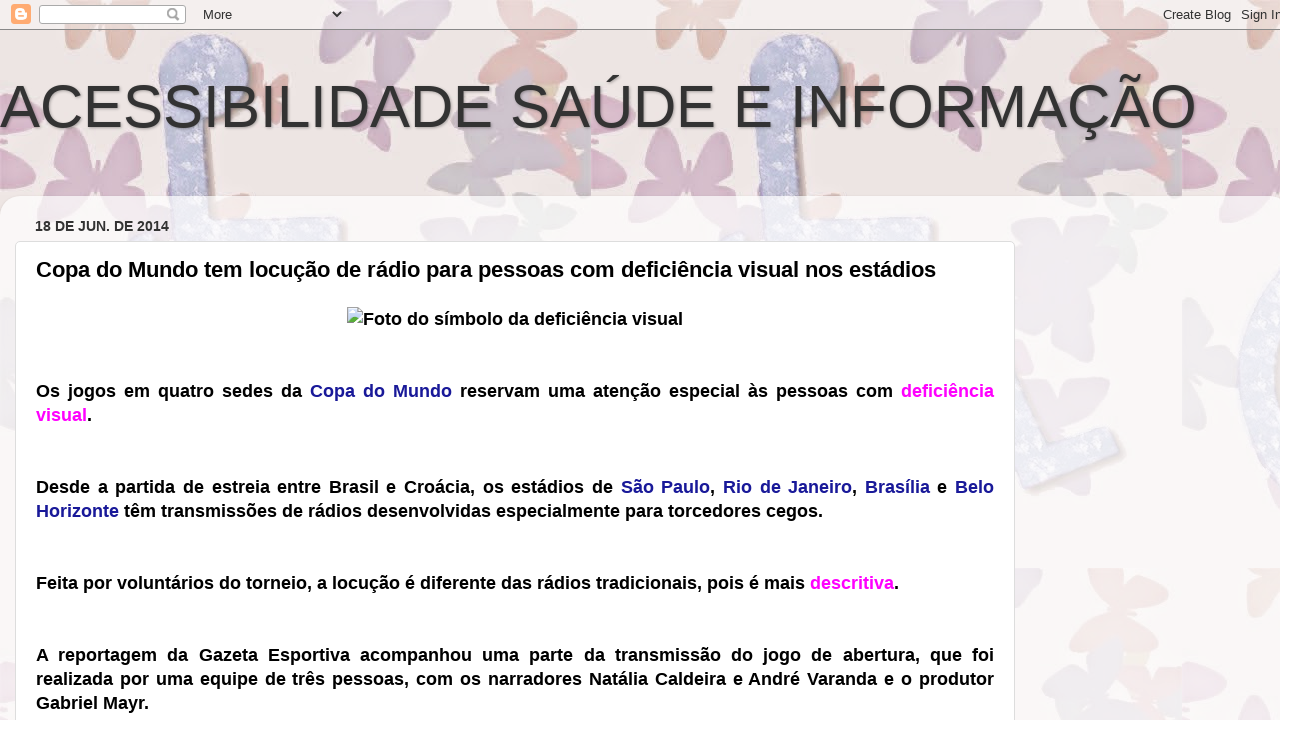

--- FILE ---
content_type: text/html; charset=UTF-8
request_url: https://acessibilidadesaudeeinformacao.blogspot.com/2014/06/copa-do-mundo-tem-locucao-de-radio-para.html
body_size: 20084
content:
<!DOCTYPE html>
<html class='v2' dir='ltr' xmlns='http://www.w3.org/1999/xhtml' xmlns:b='http://www.google.com/2005/gml/b' xmlns:data='http://www.google.com/2005/gml/data' xmlns:expr='http://www.google.com/2005/gml/expr'>
<head>
<link href='https://www.blogger.com/static/v1/widgets/335934321-css_bundle_v2.css' rel='stylesheet' type='text/css'/>
<meta content='width=1100' name='viewport'/>
<meta content='text/html; charset=UTF-8' http-equiv='Content-Type'/>
<meta content='blogger' name='generator'/>
<link href='https://acessibilidadesaudeeinformacao.blogspot.com/favicon.ico' rel='icon' type='image/x-icon'/>
<link href='http://acessibilidadesaudeeinformacao.blogspot.com/2014/06/copa-do-mundo-tem-locucao-de-radio-para.html' rel='canonical'/>
<link rel="alternate" type="application/atom+xml" title="              ACESSIBILIDADE SAÚDE E INFORMAÇÃO - Atom" href="https://acessibilidadesaudeeinformacao.blogspot.com/feeds/posts/default" />
<link rel="alternate" type="application/rss+xml" title="              ACESSIBILIDADE SAÚDE E INFORMAÇÃO - RSS" href="https://acessibilidadesaudeeinformacao.blogspot.com/feeds/posts/default?alt=rss" />
<link rel="service.post" type="application/atom+xml" title="              ACESSIBILIDADE SAÚDE E INFORMAÇÃO - Atom" href="https://www.blogger.com/feeds/1351396742643106208/posts/default" />

<link rel="alternate" type="application/atom+xml" title="              ACESSIBILIDADE SAÚDE E INFORMAÇÃO - Atom" href="https://acessibilidadesaudeeinformacao.blogspot.com/feeds/1187064100776574398/comments/default" />
<!--Can't find substitution for tag [blog.ieCssRetrofitLinks]-->
<link href='http://vidamaislivre.com.br/uploads/noticias/olho/cego_simbolo.jpg' rel='image_src'/>
<meta content='http://acessibilidadesaudeeinformacao.blogspot.com/2014/06/copa-do-mundo-tem-locucao-de-radio-para.html' property='og:url'/>
<meta content='Copa do Mundo tem locução de rádio para pessoas com deficiência visual nos estádios' property='og:title'/>
<meta content='              Os jogos em quatro sedes da Copa do Mundo  reservam uma atenção especial às pessoas com deficiência visual .        Desde a pa...' property='og:description'/>
<meta content='https://lh3.googleusercontent.com/blogger_img_proxy/AEn0k_tplRbCU5vmtzbnIc6DR6xnbiaA7pcg5RSoUHIY0QAtMTkH-BjWHXIVxHKBXnC64PL01PaUbCCtbmXxSd88moD68FYiDX7lIRirpFmz7HOclI7dr4CxsE34I_7VGUaz9SMQzFPb=w1200-h630-p-k-no-nu' property='og:image'/>
<title>              ACESSIBILIDADE SAÚDE E INFORMAÇÃO: Copa do Mundo tem locução de rádio para pessoas com deficiência visual nos estádios</title>
<style id='page-skin-1' type='text/css'><!--
/*-----------------------------------------------
Blogger Template Style
Name:     Picture Window
Designer: Blogger
URL:      www.blogger.com
----------------------------------------------- */
/* Content
----------------------------------------------- */
body {
font: normal bold 18px Arial, Tahoma, Helvetica, FreeSans, sans-serif;
color: #000000;
background: #ffffff url(//3.bp.blogspot.com/-dGFL3gKdtCE/VSLjGYldwUI/AAAAAAAACXU/EYLxra9RTp4/s0/capa2.jpg) repeat scroll top left;
}
html body .region-inner {
min-width: 0;
max-width: 100%;
width: auto;
}
.content-outer {
font-size: 90%;
}
a:link {
text-decoration:none;
color: #191999;
}
a:visited {
text-decoration:none;
color: #6666cc;
}
a:hover {
text-decoration:underline;
color: #3244ff;
}
.content-outer {
background: transparent none repeat scroll top left;
-moz-border-radius: 0;
-webkit-border-radius: 0;
-goog-ms-border-radius: 0;
border-radius: 0;
-moz-box-shadow: 0 0 0 rgba(0, 0, 0, .15);
-webkit-box-shadow: 0 0 0 rgba(0, 0, 0, .15);
-goog-ms-box-shadow: 0 0 0 rgba(0, 0, 0, .15);
box-shadow: 0 0 0 rgba(0, 0, 0, .15);
margin: 20px auto;
}
.content-inner {
padding: 0;
}
/* Header
----------------------------------------------- */
.header-outer {
background: transparent none repeat-x scroll top left;
_background-image: none;
color: #333333;
-moz-border-radius: 0;
-webkit-border-radius: 0;
-goog-ms-border-radius: 0;
border-radius: 0;
}
.Header img, .Header #header-inner {
-moz-border-radius: 0;
-webkit-border-radius: 0;
-goog-ms-border-radius: 0;
border-radius: 0;
}
.header-inner .Header .titlewrapper,
.header-inner .Header .descriptionwrapper {
padding-left: 0;
padding-right: 0;
}
.Header h1 {
font: normal normal 60px Impact, sans-serif;
text-shadow: 1px 1px 3px rgba(0, 0, 0, 0.3);
}
.Header h1 a {
color: #333333;
}
.Header .description {
font-size: 130%;
}
/* Tabs
----------------------------------------------- */
.tabs-inner {
margin: .5em 20px 0;
padding: 0;
}
.tabs-inner .section {
margin: 0;
}
.tabs-inner .widget ul {
padding: 0;
background: transparent none repeat scroll bottom;
-moz-border-radius: 0;
-webkit-border-radius: 0;
-goog-ms-border-radius: 0;
border-radius: 0;
}
.tabs-inner .widget li {
border: none;
}
.tabs-inner .widget li a {
display: inline-block;
padding: .5em 1em;
margin-right: .25em;
color: #ffffff;
font: normal bold 15px Arial, Tahoma, Helvetica, FreeSans, sans-serif;
-moz-border-radius: 10px 10px 0 0;
-webkit-border-top-left-radius: 10px;
-webkit-border-top-right-radius: 10px;
-goog-ms-border-radius: 10px 10px 0 0;
border-radius: 10px 10px 0 0;
background: transparent url(//www.blogblog.com/1kt/transparent/black50.png) repeat scroll top left;
border-right: 1px solid transparent;
}
.tabs-inner .widget li:first-child a {
padding-left: 1.25em;
-moz-border-radius-topleft: 10px;
-moz-border-radius-bottomleft: 0;
-webkit-border-top-left-radius: 10px;
-webkit-border-bottom-left-radius: 0;
-goog-ms-border-top-left-radius: 10px;
-goog-ms-border-bottom-left-radius: 0;
border-top-left-radius: 10px;
border-bottom-left-radius: 0;
}
.tabs-inner .widget li.selected a,
.tabs-inner .widget li a:hover {
position: relative;
z-index: 1;
background: transparent url(//www.blogblog.com/1kt/transparent/white80.png) repeat scroll bottom;
color: #ee2f98;
-moz-box-shadow: 0 0 3px rgba(0, 0, 0, .15);
-webkit-box-shadow: 0 0 3px rgba(0, 0, 0, .15);
-goog-ms-box-shadow: 0 0 3px rgba(0, 0, 0, .15);
box-shadow: 0 0 3px rgba(0, 0, 0, .15);
}
/* Headings
----------------------------------------------- */
h2 {
font: normal bold 14px Arial, Tahoma, Helvetica, FreeSans, sans-serif;
text-transform: uppercase;
color: #888888;
margin: .5em 0;
}
/* Main
----------------------------------------------- */
.main-outer {
background: transparent url(//www.blogblog.com/1kt/transparent/white80.png) repeat scroll top left;
-moz-border-radius: 20px 20px 0 0;
-webkit-border-top-left-radius: 20px;
-webkit-border-top-right-radius: 20px;
-webkit-border-bottom-left-radius: 0;
-webkit-border-bottom-right-radius: 0;
-goog-ms-border-radius: 20px 20px 0 0;
border-radius: 20px 20px 0 0;
-moz-box-shadow: 0 1px 3px rgba(0, 0, 0, .15);
-webkit-box-shadow: 0 1px 3px rgba(0, 0, 0, .15);
-goog-ms-box-shadow: 0 1px 3px rgba(0, 0, 0, .15);
box-shadow: 0 1px 3px rgba(0, 0, 0, .15);
}
.main-inner {
padding: 15px 20px 20px;
}
.main-inner .column-center-inner {
padding: 0 0;
}
.main-inner .column-left-inner {
padding-left: 0;
}
.main-inner .column-right-inner {
padding-right: 0;
}
/* Posts
----------------------------------------------- */
h3.post-title {
margin: 0;
font: normal bold 22px Arial, Tahoma, Helvetica, FreeSans, sans-serif;
}
.comments h4 {
margin: 1em 0 0;
font: normal bold 22px Arial, Tahoma, Helvetica, FreeSans, sans-serif;
}
.date-header span {
color: #333333;
}
.post-outer {
background-color: #ffffff;
border: solid 1px #dddddd;
-moz-border-radius: 5px;
-webkit-border-radius: 5px;
border-radius: 5px;
-goog-ms-border-radius: 5px;
padding: 15px 20px;
margin: 0 -20px 20px;
}
.post-body {
line-height: 1.4;
font-size: 110%;
position: relative;
}
.post-header {
margin: 0 0 1.5em;
color: #999999;
line-height: 1.6;
}
.post-footer {
margin: .5em 0 0;
color: #999999;
line-height: 1.6;
}
#blog-pager {
font-size: 140%
}
#comments .comment-author {
padding-top: 1.5em;
border-top: dashed 1px #ccc;
border-top: dashed 1px rgba(128, 128, 128, .5);
background-position: 0 1.5em;
}
#comments .comment-author:first-child {
padding-top: 0;
border-top: none;
}
.avatar-image-container {
margin: .2em 0 0;
}
/* Comments
----------------------------------------------- */
.comments .comments-content .icon.blog-author {
background-repeat: no-repeat;
background-image: url([data-uri]);
}
.comments .comments-content .loadmore a {
border-top: 1px solid #3244ff;
border-bottom: 1px solid #3244ff;
}
.comments .continue {
border-top: 2px solid #3244ff;
}
/* Widgets
----------------------------------------------- */
.widget ul, .widget #ArchiveList ul.flat {
padding: 0;
list-style: none;
}
.widget ul li, .widget #ArchiveList ul.flat li {
border-top: dashed 1px #ccc;
border-top: dashed 1px rgba(128, 128, 128, .5);
}
.widget ul li:first-child, .widget #ArchiveList ul.flat li:first-child {
border-top: none;
}
.widget .post-body ul {
list-style: disc;
}
.widget .post-body ul li {
border: none;
}
/* Footer
----------------------------------------------- */
.footer-outer {
color:#cccccc;
background: transparent url(//www.blogblog.com/1kt/transparent/black50.png) repeat scroll top left;
-moz-border-radius: 0 0 20px 20px;
-webkit-border-top-left-radius: 0;
-webkit-border-top-right-radius: 0;
-webkit-border-bottom-left-radius: 20px;
-webkit-border-bottom-right-radius: 20px;
-goog-ms-border-radius: 0 0 20px 20px;
border-radius: 0 0 20px 20px;
-moz-box-shadow: 0 1px 3px rgba(0, 0, 0, .15);
-webkit-box-shadow: 0 1px 3px rgba(0, 0, 0, .15);
-goog-ms-box-shadow: 0 1px 3px rgba(0, 0, 0, .15);
box-shadow: 0 1px 3px rgba(0, 0, 0, .15);
}
.footer-inner {
padding: 10px 20px 20px;
}
.footer-outer a {
color: #98a1ee;
}
.footer-outer a:visited {
color: #7f77ee;
}
.footer-outer a:hover {
color: #3244ff;
}
.footer-outer .widget h2 {
color: #aaaaaa;
}
/* Mobile
----------------------------------------------- */
html body.mobile {
height: auto;
}
html body.mobile {
min-height: 480px;
background-size: 100% auto;
}
.mobile .body-fauxcolumn-outer {
background: transparent none repeat scroll top left;
}
html .mobile .mobile-date-outer, html .mobile .blog-pager {
border-bottom: none;
background: transparent url(//www.blogblog.com/1kt/transparent/white80.png) repeat scroll top left;
margin-bottom: 10px;
}
.mobile .date-outer {
background: transparent url(//www.blogblog.com/1kt/transparent/white80.png) repeat scroll top left;
}
.mobile .header-outer, .mobile .main-outer,
.mobile .post-outer, .mobile .footer-outer {
-moz-border-radius: 0;
-webkit-border-radius: 0;
-goog-ms-border-radius: 0;
border-radius: 0;
}
.mobile .content-outer,
.mobile .main-outer,
.mobile .post-outer {
background: inherit;
border: none;
}
.mobile .content-outer {
font-size: 100%;
}
.mobile-link-button {
background-color: #191999;
}
.mobile-link-button a:link, .mobile-link-button a:visited {
color: #ffffff;
}
.mobile-index-contents {
color: #000000;
}
.mobile .tabs-inner .PageList .widget-content {
background: transparent url(//www.blogblog.com/1kt/transparent/white80.png) repeat scroll bottom;
color: #ee2f98;
}
.mobile .tabs-inner .PageList .widget-content .pagelist-arrow {
border-left: 1px solid transparent;
}

--></style>
<style id='template-skin-1' type='text/css'><!--
body {
min-width: 1290px;
}
.content-outer, .content-fauxcolumn-outer, .region-inner {
min-width: 1290px;
max-width: 1290px;
_width: 1290px;
}
.main-inner .columns {
padding-left: 0px;
padding-right: 260px;
}
.main-inner .fauxcolumn-center-outer {
left: 0px;
right: 260px;
/* IE6 does not respect left and right together */
_width: expression(this.parentNode.offsetWidth -
parseInt("0px") -
parseInt("260px") + 'px');
}
.main-inner .fauxcolumn-left-outer {
width: 0px;
}
.main-inner .fauxcolumn-right-outer {
width: 260px;
}
.main-inner .column-left-outer {
width: 0px;
right: 100%;
margin-left: -0px;
}
.main-inner .column-right-outer {
width: 260px;
margin-right: -260px;
}
#layout {
min-width: 0;
}
#layout .content-outer {
min-width: 0;
width: 800px;
}
#layout .region-inner {
min-width: 0;
width: auto;
}
--></style>
<link href='https://www.blogger.com/dyn-css/authorization.css?targetBlogID=1351396742643106208&amp;zx=206f498e-a40d-4b02-9c57-5321f8e5a04e' media='none' onload='if(media!=&#39;all&#39;)media=&#39;all&#39;' rel='stylesheet'/><noscript><link href='https://www.blogger.com/dyn-css/authorization.css?targetBlogID=1351396742643106208&amp;zx=206f498e-a40d-4b02-9c57-5321f8e5a04e' rel='stylesheet'/></noscript>
<meta name='google-adsense-platform-account' content='ca-host-pub-1556223355139109'/>
<meta name='google-adsense-platform-domain' content='blogspot.com'/>

<!-- data-ad-client=ca-pub-7171061029944209 -->

</head>
<body class='loading variant-open'>
<div class='navbar section' id='navbar'><div class='widget Navbar' data-version='1' id='Navbar1'><script type="text/javascript">
    function setAttributeOnload(object, attribute, val) {
      if(window.addEventListener) {
        window.addEventListener('load',
          function(){ object[attribute] = val; }, false);
      } else {
        window.attachEvent('onload', function(){ object[attribute] = val; });
      }
    }
  </script>
<div id="navbar-iframe-container"></div>
<script type="text/javascript" src="https://apis.google.com/js/platform.js"></script>
<script type="text/javascript">
      gapi.load("gapi.iframes:gapi.iframes.style.bubble", function() {
        if (gapi.iframes && gapi.iframes.getContext) {
          gapi.iframes.getContext().openChild({
              url: 'https://www.blogger.com/navbar/1351396742643106208?po\x3d1187064100776574398\x26origin\x3dhttps://acessibilidadesaudeeinformacao.blogspot.com',
              where: document.getElementById("navbar-iframe-container"),
              id: "navbar-iframe"
          });
        }
      });
    </script><script type="text/javascript">
(function() {
var script = document.createElement('script');
script.type = 'text/javascript';
script.src = '//pagead2.googlesyndication.com/pagead/js/google_top_exp.js';
var head = document.getElementsByTagName('head')[0];
if (head) {
head.appendChild(script);
}})();
</script>
</div></div>
<div class='body-fauxcolumns'>
<div class='fauxcolumn-outer body-fauxcolumn-outer'>
<div class='cap-top'>
<div class='cap-left'></div>
<div class='cap-right'></div>
</div>
<div class='fauxborder-left'>
<div class='fauxborder-right'></div>
<div class='fauxcolumn-inner'>
</div>
</div>
<div class='cap-bottom'>
<div class='cap-left'></div>
<div class='cap-right'></div>
</div>
</div>
</div>
<div class='content'>
<div class='content-fauxcolumns'>
<div class='fauxcolumn-outer content-fauxcolumn-outer'>
<div class='cap-top'>
<div class='cap-left'></div>
<div class='cap-right'></div>
</div>
<div class='fauxborder-left'>
<div class='fauxborder-right'></div>
<div class='fauxcolumn-inner'>
</div>
</div>
<div class='cap-bottom'>
<div class='cap-left'></div>
<div class='cap-right'></div>
</div>
</div>
</div>
<div class='content-outer'>
<div class='content-cap-top cap-top'>
<div class='cap-left'></div>
<div class='cap-right'></div>
</div>
<div class='fauxborder-left content-fauxborder-left'>
<div class='fauxborder-right content-fauxborder-right'></div>
<div class='content-inner'>
<header>
<div class='header-outer'>
<div class='header-cap-top cap-top'>
<div class='cap-left'></div>
<div class='cap-right'></div>
</div>
<div class='fauxborder-left header-fauxborder-left'>
<div class='fauxborder-right header-fauxborder-right'></div>
<div class='region-inner header-inner'>
<div class='header section' id='header'><div class='widget Header' data-version='1' id='Header1'>
<div id='header-inner'>
<div class='titlewrapper'>
<h1 class='title'>
<a href='https://acessibilidadesaudeeinformacao.blogspot.com/'>
              ACESSIBILIDADE SAÚDE E INFORMAÇÃO
</a>
</h1>
</div>
<div class='descriptionwrapper'>
<p class='description'><span>
</span></p>
</div>
</div>
</div></div>
</div>
</div>
<div class='header-cap-bottom cap-bottom'>
<div class='cap-left'></div>
<div class='cap-right'></div>
</div>
</div>
</header>
<div class='tabs-outer'>
<div class='tabs-cap-top cap-top'>
<div class='cap-left'></div>
<div class='cap-right'></div>
</div>
<div class='fauxborder-left tabs-fauxborder-left'>
<div class='fauxborder-right tabs-fauxborder-right'></div>
<div class='region-inner tabs-inner'>
<div class='tabs section' id='crosscol'><div class='widget AdSense' data-version='1' id='AdSense2'>
<div class='widget-content'>
<script type="text/javascript">
    google_ad_client = "ca-pub-7171061029944209";
    google_ad_host = "ca-host-pub-1556223355139109";
    google_ad_host_channel = "L0005";
    google_ad_slot = "4258284770";
    google_ad_width = 468;
    google_ad_height = 15;
</script>
<!-- acessibilidadesaudeeinformacao_crosscol_AdSense2_468x15_0ads_al_s -->
<script type="text/javascript"
src="//pagead2.googlesyndication.com/pagead/show_ads.js">
</script>
<div class='clear'></div>
</div>
</div></div>
<div class='tabs no-items section' id='crosscol-overflow'></div>
</div>
</div>
<div class='tabs-cap-bottom cap-bottom'>
<div class='cap-left'></div>
<div class='cap-right'></div>
</div>
</div>
<div class='main-outer'>
<div class='main-cap-top cap-top'>
<div class='cap-left'></div>
<div class='cap-right'></div>
</div>
<div class='fauxborder-left main-fauxborder-left'>
<div class='fauxborder-right main-fauxborder-right'></div>
<div class='region-inner main-inner'>
<div class='columns fauxcolumns'>
<div class='fauxcolumn-outer fauxcolumn-center-outer'>
<div class='cap-top'>
<div class='cap-left'></div>
<div class='cap-right'></div>
</div>
<div class='fauxborder-left'>
<div class='fauxborder-right'></div>
<div class='fauxcolumn-inner'>
</div>
</div>
<div class='cap-bottom'>
<div class='cap-left'></div>
<div class='cap-right'></div>
</div>
</div>
<div class='fauxcolumn-outer fauxcolumn-left-outer'>
<div class='cap-top'>
<div class='cap-left'></div>
<div class='cap-right'></div>
</div>
<div class='fauxborder-left'>
<div class='fauxborder-right'></div>
<div class='fauxcolumn-inner'>
</div>
</div>
<div class='cap-bottom'>
<div class='cap-left'></div>
<div class='cap-right'></div>
</div>
</div>
<div class='fauxcolumn-outer fauxcolumn-right-outer'>
<div class='cap-top'>
<div class='cap-left'></div>
<div class='cap-right'></div>
</div>
<div class='fauxborder-left'>
<div class='fauxborder-right'></div>
<div class='fauxcolumn-inner'>
</div>
</div>
<div class='cap-bottom'>
<div class='cap-left'></div>
<div class='cap-right'></div>
</div>
</div>
<!-- corrects IE6 width calculation -->
<div class='columns-inner'>
<div class='column-center-outer'>
<div class='column-center-inner'>
<div class='main section' id='main'><div class='widget Blog' data-version='1' id='Blog1'>
<div class='blog-posts hfeed'>

          <div class="date-outer">
        
<h2 class='date-header'><span>18 de jun. de 2014</span></h2>

          <div class="date-posts">
        
<div class='post-outer'>
<div class='post hentry' itemprop='blogPost' itemscope='itemscope' itemtype='http://schema.org/BlogPosting'>
<meta content='http://vidamaislivre.com.br/uploads/noticias/olho/cego_simbolo.jpg' itemprop='image_url'/>
<meta content='1351396742643106208' itemprop='blogId'/>
<meta content='1187064100776574398' itemprop='postId'/>
<a name='1187064100776574398'></a>
<h3 class='post-title entry-title' itemprop='name'>
Copa do Mundo tem locução de rádio para pessoas com deficiência visual nos estádios
</h3>
<div class='post-header'>
<div class='post-header-line-1'></div>
</div>
<div class='post-body entry-content' id='post-body-1187064100776574398' itemprop='description articleBody'>
<div dir="ltr" style="text-align: left;" trbidi="on">
<div class="entry-content" id="texto" style="text-align: justify;">
<div class="imagem-interna" style="text-align: center;">
<span style="font-family: Arial,Helvetica,sans-serif;"><img alt="Foto do símbolo da deficiência visual" height="320" src="https://lh3.googleusercontent.com/blogger_img_proxy/AEn0k_tplRbCU5vmtzbnIc6DR6xnbiaA7pcg5RSoUHIY0QAtMTkH-BjWHXIVxHKBXnC64PL01PaUbCCtbmXxSd88moD68FYiDX7lIRirpFmz7HOclI7dr4CxsE34I_7VGUaz9SMQzFPb=s0-d" title="Foto do símbolo da deficiência visual" width="407"></span>
    </div>
<div style="text-align: justify;">
<br /></div>
<div style="text-align: justify;">
<br /></div>
<div style="text-align: justify;">
<span style="font-family: Arial,Helvetica,sans-serif;">Os jogos em quatro sedes da <a href="http://pt.fifa.com/">Copa do Mundo</a> reservam uma atenção especial às pessoas com <span style="color: magenta;"><b>deficiência visual</b></span>.&nbsp;</span></div>
<div style="text-align: justify;">
<br /></div>
<div style="text-align: justify;">
<br /></div>
<div style="text-align: justify;">
<span style="font-family: Arial,Helvetica,sans-serif;">Desde a partida de estreia entre Brasil e Croácia, os estádios de <a href="http://saopaulo.sp.gov.br/">São Paulo</a>, <a href="http://www.rio.rj.gov.br/">Rio de Janeiro</a>, <a href="http://www.brasilia.df.gov.br/">Brasília</a> e <a href="http://www.pbh.gov.br/">Belo Horizonte</a> têm transmissões de rádios desenvolvidas especialmente para torcedores cegos.</span></div>
<div style="text-align: justify;">
<br /></div>
<div style="text-align: justify;">
<br /></div>
<div style="text-align: justify;">
<span style="font-family: Arial,Helvetica,sans-serif;">Feita por voluntários do torneio, a locução é diferente das rádios tradicionais, pois é mais <span style="color: magenta;"><b>descritiva</b></span>.&nbsp;</span></div>
<div style="text-align: justify;">
<br /></div>
<div style="text-align: justify;">
<br /></div>
<div style="text-align: justify;">
<span style="font-family: Arial,Helvetica,sans-serif;">A reportagem da Gazeta Esportiva acompanhou uma parte da transmissão do
 jogo de abertura, que foi realizada por uma equipe de três pessoas, com
 os narradores Natália Caldeira e André Varanda e o produtor Gabriel 
Mayr.</span></div>
<div style="text-align: justify;">
<br /></div>
<div style="text-align: justify;">
<br /></div>
<div style="text-align: justify;">
<span style="font-family: Arial,Helvetica,sans-serif;">"Nós damos todas as informações do estádio. Nas outras rádios, por 
exemplo, o grito de gol do narrador é mais longo. Aqui, nós informamos 
que foi gol e detalhamos a comemoração, dizendo que o Neymar marcou e 
foi comemorar com a torcida, enquanto o Hulk correu para ganhar um 
abraço do Felipão...", explicou Mayr.&nbsp;</span></div>
<div style="text-align: justify;">
<br /></div>
<div style="text-align: justify;">
<br /></div>
<div style="text-align: justify;">
<span style="font-family: Arial,Helvetica,sans-serif;">Os voluntários não são 
necessariamente profissionais de rádio, mas receberam um treinamento 
específico para a função, inclusive em partidas dos campeonatos locais.&nbsp;</span></div>
<div style="text-align: justify;">
<br /></div>
<div style="text-align: justify;">
<br /></div>
<div style="text-align: justify;">
<span style="font-family: Arial,Helvetica,sans-serif;">"Não é (um estilo) tão opinativo, mas sim descritivo. Depois, se quiser 
ir para uma rádio saber a opinião dos comentaristas, o torcedor vai 
ouvir. Nós podemos dizer até que o Neymar errou dez passes, mas não que 
está jogando mal", acrescentou.</span></div>
<div style="text-align: justify;">
<br /></div>
<div style="text-align: justify;">
<br /></div>
<div style="text-align: justify;">
<span style="font-family: Arial,Helvetica,sans-serif;">Produtor no jogo de São Paulo, Mayr será o narrador em partidas no Rio 
de Janeiro. No projeto, duas pessoas se revezam transmitindo o mesmo 
duelo. A ideia não é descrever apenas o que acontece no campo, mas 
também nas arquibancadas.</span></div>
<div style="text-align: justify;">
<br /></div>
<div style="text-align: justify;">
<br /></div>
<div style="text-align: justify;">
<span style="font-family: Arial,Helvetica,sans-serif;">"Nós explicamos por que os torcedores estão vaiando. No telão, apareceu
 uma camisa do Inter e quem está nos ouvindo não sabe que a vaia foi por
 isso. Em um dos jogos que fizemos de treinamento, do São Paulo, a bola 
estava no meio-campo e começaram a comemorar. Nós informamos na 
transmissão que estavam comemorando por causa de um bandeirão do 
Rogério", comentou Mayr.</span></div>
<div style="text-align: justify;">
<br /></div>
<div style="text-align: justify;">
<br /></div>
<div style="text-align: justify;">
<span style="font-family: Arial,Helvetica,sans-serif;">Para propagar o serviço, que começou a ser utilizado em jogos de 
campeonatos europeus, a Fifa enviou mensagem para torcedores que 
adquiriram ingressos, avisando sobre a disponibilidade.</span></div>
<div style="text-align: justify;">
<br /></div>
<div style="text-align: justify;">
<br /></div>
<div style="text-align: justify;">
<span style="font-family: Arial,Helvetica,sans-serif;">Com início de dez minutos antes das partidas, as transmissões da rádio 
são feitas para as pessoas com deficiência visual que estão nas <span style="color: magenta;"><b>arquibancadas</b></span>, nas seguintes frequências: Belo Horizonte (103,3 FM), Brasília (98,3 FM), Rio de Janeiro (88,9 FM) e São Paulo (88,7 FM).</span></div>
<div style="text-align: justify;">
<br /></div>
<div style="text-align: justify;">
<br /></div>
<div style="text-align: justify;">
<span style="font-family: Arial,Helvetica,sans-serif;">Fonte: <a href="http://esportes.terra.com.br/futebol/copa-2014/copa-do-mundo-tem-locucao-de-radio-para-deficientes-visuais-no-estadio,00ee1b92544a6410VgnCLD200000b2bf46d0RCRD.html">Terra</a></span></div>
<div style="text-align: justify;">
<br /></div>
<div style="text-align: justify;">
<br /></div>
</div>
</div>
<div style='clear: both;'></div>
</div>
<div class='post-footer'>
<div class='post-footer-line post-footer-line-1'><span class='post-author vcard'>
Postado por
<span class='fn' itemprop='author' itemscope='itemscope' itemtype='http://schema.org/Person'>
<meta content='https://www.blogger.com/profile/08651656462320584777' itemprop='url'/>
<a class='g-profile' href='https://www.blogger.com/profile/08651656462320584777' rel='author' title='author profile'>
<span itemprop='name'>Acessibilidade Saúde e Informação</span>
</a>
</span>
</span>
<span class='post-timestamp'>
às
<meta content='http://acessibilidadesaudeeinformacao.blogspot.com/2014/06/copa-do-mundo-tem-locucao-de-radio-para.html' itemprop='url'/>
<a class='timestamp-link' href='https://acessibilidadesaudeeinformacao.blogspot.com/2014/06/copa-do-mundo-tem-locucao-de-radio-para.html' rel='bookmark' title='permanent link'><abbr class='published' itemprop='datePublished' title='2014-06-18T15:52:00-03:00'>15:52</abbr></a>
</span>
<span class='post-comment-link'>
</span>
<span class='post-icons'>
<span class='item-control blog-admin pid-1560201701'>
<a href='https://www.blogger.com/post-edit.g?blogID=1351396742643106208&postID=1187064100776574398&from=pencil' title='Editar post'>
<img alt='' class='icon-action' height='18' src='https://resources.blogblog.com/img/icon18_edit_allbkg.gif' width='18'/>
</a>
</span>
</span>
<div class='post-share-buttons goog-inline-block'>
<a class='goog-inline-block share-button sb-email' href='https://www.blogger.com/share-post.g?blogID=1351396742643106208&postID=1187064100776574398&target=email' target='_blank' title='Enviar por e-mail'><span class='share-button-link-text'>Enviar por e-mail</span></a><a class='goog-inline-block share-button sb-blog' href='https://www.blogger.com/share-post.g?blogID=1351396742643106208&postID=1187064100776574398&target=blog' onclick='window.open(this.href, "_blank", "height=270,width=475"); return false;' target='_blank' title='Postar no blog!'><span class='share-button-link-text'>Postar no blog!</span></a><a class='goog-inline-block share-button sb-twitter' href='https://www.blogger.com/share-post.g?blogID=1351396742643106208&postID=1187064100776574398&target=twitter' target='_blank' title='Compartilhar no X'><span class='share-button-link-text'>Compartilhar no X</span></a><a class='goog-inline-block share-button sb-facebook' href='https://www.blogger.com/share-post.g?blogID=1351396742643106208&postID=1187064100776574398&target=facebook' onclick='window.open(this.href, "_blank", "height=430,width=640"); return false;' target='_blank' title='Compartilhar no Facebook'><span class='share-button-link-text'>Compartilhar no Facebook</span></a><a class='goog-inline-block share-button sb-pinterest' href='https://www.blogger.com/share-post.g?blogID=1351396742643106208&postID=1187064100776574398&target=pinterest' target='_blank' title='Compartilhar com o Pinterest'><span class='share-button-link-text'>Compartilhar com o Pinterest</span></a>
</div>
</div>
<div class='post-footer-line post-footer-line-2'><span class='post-labels'>
Marcadores:
<a href='https://acessibilidadesaudeeinformacao.blogspot.com/search/label/Acessibilidade%20e%20Inclus%C3%A3o' rel='tag'>Acessibilidade e Inclusão</a>,
<a href='https://acessibilidadesaudeeinformacao.blogspot.com/search/label/Audio%20Audiodescri%C3%A7%C3%A3o%20audiobook%20%20Video%20e%20Videoguias' rel='tag'>Audio Audiodescrição audiobook  Video e Videoguias</a>,
<a href='https://acessibilidadesaudeeinformacao.blogspot.com/search/label/Copa%202014' rel='tag'>Copa 2014</a>
</span>
</div>
<div class='post-footer-line post-footer-line-3'><span class='post-location'>
</span>
</div>
</div>
</div>
<div class='comments' id='comments'>
<a name='comments'></a>
<h4>Nenhum comentário:</h4>
<div id='Blog1_comments-block-wrapper'>
<dl class='avatar-comment-indent' id='comments-block'>
</dl>
</div>
<p class='comment-footer'>
<div class='comment-form'>
<a name='comment-form'></a>
<h4 id='comment-post-message'>Postar um comentário</h4>
<p>
</p>
<a href='https://www.blogger.com/comment/frame/1351396742643106208?po=1187064100776574398&hl=pt-BR&saa=85391&origin=https://acessibilidadesaudeeinformacao.blogspot.com' id='comment-editor-src'></a>
<iframe allowtransparency='true' class='blogger-iframe-colorize blogger-comment-from-post' frameborder='0' height='410px' id='comment-editor' name='comment-editor' src='' width='100%'></iframe>
<script src='https://www.blogger.com/static/v1/jsbin/2830521187-comment_from_post_iframe.js' type='text/javascript'></script>
<script type='text/javascript'>
      BLOG_CMT_createIframe('https://www.blogger.com/rpc_relay.html');
    </script>
</div>
</p>
</div>
</div>

        </div></div>
      
</div>
<div class='blog-pager' id='blog-pager'>
<span id='blog-pager-newer-link'>
<a class='blog-pager-newer-link' href='https://acessibilidadesaudeeinformacao.blogspot.com/2014/06/10-trofeu-sergio-del-grande-para.html' id='Blog1_blog-pager-newer-link' title='Postagem mais recente'>Postagem mais recente</a>
</span>
<span id='blog-pager-older-link'>
<a class='blog-pager-older-link' href='https://acessibilidadesaudeeinformacao.blogspot.com/2014/06/crea-mt-constata-falta-de.html' id='Blog1_blog-pager-older-link' title='Postagem mais antiga'>Postagem mais antiga</a>
</span>
<a class='home-link' href='https://acessibilidadesaudeeinformacao.blogspot.com/'>Página inicial</a>
</div>
<div class='clear'></div>
<div class='post-feeds'>
<div class='feed-links'>
Assinar:
<a class='feed-link' href='https://acessibilidadesaudeeinformacao.blogspot.com/feeds/1187064100776574398/comments/default' target='_blank' type='application/atom+xml'>Postar comentários (Atom)</a>
</div>
</div>
</div><div class='widget HTML' data-version='1' id='HTML8'>
<br /><br />
<script type="text/javascript">(function(){window.OB_platformType=1;window.OB_langJS="http://widgets.outbrain.com/lang_pt.js";window.OBITm="1381813547575";window.OB_recMode="brn_strip";var ob=document.createElement("script");ob.type="text/javascript";ob.async=true;ob.src="http"+("https:"===document.location.protocol?"s":"")+"://widgets.outbrain.com/outbrainLT.js";var h=document.getElementsByTagName("script")[0];h.parentNode.insertBefore(ob,h);})();</script> 
<input type="hidden" name="OBKey" value="JOKjRDfKlcYHoVJHuSVUtQ=="/> <script language="JavaScript">var OBCTm='1381813547575'; </script><script language="JavaScript" src="//widgets.outbrain.com/claim.js"></script>
</div></div>
</div>
</div>
<div class='column-left-outer'>
<div class='column-left-inner'>
<aside>
</aside>
</div>
</div>
<div class='column-right-outer'>
<div class='column-right-inner'>
<aside>
<div class='sidebar section' id='sidebar-right-1'><div class='widget AdSense' data-version='1' id='AdSense4'>
<div class='widget-content'>
<script type="text/javascript">
    google_ad_client = "ca-pub-7171061029944209";
    google_ad_host = "ca-host-pub-1556223355139109";
    google_ad_host_channel = "L0001";
    google_ad_slot = "4489480370";
    google_ad_width = 180;
    google_ad_height = 90;
</script>
<!-- acessibilidadesaudeeinformacao_sidebar-right-1_AdSense4_180x90_0ads_al_s -->
<script type="text/javascript"
src="//pagead2.googlesyndication.com/pagead/show_ads.js">
</script>
<div class='clear'></div>
</div>
</div><div class='widget AdSense' data-version='1' id='AdSense1'>
<div class='widget-content'>
<script async src="//pagead2.googlesyndication.com/pagead/js/adsbygoogle.js"></script>
<!-- acessibilidadesaudeeinformacao_sidebar-right-1_AdSense1_1x1_as -->
<ins class="adsbygoogle"
     style="display:block"
     data-ad-client="ca-pub-7171061029944209"
     data-ad-host="ca-host-pub-1556223355139109"
     data-ad-host-channel="L0001"
     data-ad-slot="8828085171"
     data-ad-format="auto"></ins>
<script>
(adsbygoogle = window.adsbygoogle || []).push({});
</script>
<div class='clear'></div>
</div>
</div><div class='widget Translate' data-version='1' id='Translate1'>
<h2 class='title'>Translate</h2>
<div id='google_translate_element'></div>
<script>
    function googleTranslateElementInit() {
      new google.translate.TranslateElement({
        pageLanguage: 'pt',
        autoDisplay: 'true',
        layout: google.translate.TranslateElement.InlineLayout.VERTICAL
      }, 'google_translate_element');
    }
  </script>
<script src='//translate.google.com/translate_a/element.js?cb=googleTranslateElementInit'></script>
<div class='clear'></div>
</div><div class='widget Image' data-version='1' id='Image2'>
<h2>CLIQUE AQUI  E CONHEÇA A LEI BRASILEIRA DA INCLUSÃO DA PESSOA COM DEFICIÊNCIA</h2>
<div class='widget-content'>
<a href='http://www.pessoacomdeficiencia.sp.gov.br/Content/uploads/20162317410_FINAL_SANCIONADALei_Brasileira_de_Inclusao_06julho2015.pdf'>
<img alt='CLIQUE AQUI  E CONHEÇA A LEI BRASILEIRA DA INCLUSÃO DA PESSOA COM DEFICIÊNCIA' height='92' id='Image2_img' src='https://blogger.googleusercontent.com/img/b/R29vZ2xl/AVvXsEhGYG1VcJI_kZfP2W66fuA-vvBrHjVS2hLz_g_0rtGpvlx_-G5hE7btRrdO22lGj1_jxurseyZmuKFNBMF072eWE4mPi9Kz4u3_wW4AMa6Ihhm9gjrnsm9a5vHEtj_G3x9PToHCGyiU1v0/s1600-r/LBI.jpg' width='205'/>
</a>
<br/>
</div>
<div class='clear'></div>
</div><div class='widget HTML' data-version='1' id='HTML4'>
<h2 class='title'>Sobre a Criadora do Blog</h2>
<div class='widget-content'>
<div><a href="https://fbcdn-sphotos-c-a.akamaihd.net/hphotos-ak-xpf1/v/t1.0-9/10981221_10153095314262451_1482949406889967003_n.jpg?oh=e741fb1667b92dce156b799a6e0b4ad8&oe=559E56AE&__gda__=1437419217_b95d9691315da818d8e817e1ef07e586" target="_blank"><img src="https://fbcdn-sphotos-c-a.akamaihd.net/hphotos-ak-xpf1/v/t1.0-9/10981221_10153095314262451_1482949406889967003_n.jpg?oh=e741fb1667b92dce156b799a6e0b4ad8&oe=559E56AE&__gda__=1437419217_b95d9691315da818d8e817e1ef07e586" height=220 weidth=220 /></a></div>
<div>
Talyta Raquel Franchin.<br />
Tem 32 anos. Portadora da Sindrome
Charcot Marrie Tooth. Mora em São Paulo. É Psicóloga e atualmente é blogueira e criadora do
Blog "Acessibilidade Saúde e Informação" desde 05/07/2012
</div>
</div>
<div class='clear'></div>
</div><div class='widget Stats' data-version='1' id='Stats1'>
<h2>Total de visualizações de página</h2>
<div class='widget-content'>
<div id='Stats1_content' style='display: none;'>
<script src='https://www.gstatic.com/charts/loader.js' type='text/javascript'></script>
<span id='Stats1_sparklinespan' style='display:inline-block; width:75px; height:30px'></span>
<span class='counter-wrapper graph-counter-wrapper' id='Stats1_totalCount'>
</span>
<div class='clear'></div>
</div>
</div>
</div><div class='widget Text' data-version='1' id='Text1'>
<h2 class='title'>Vamos Ajudar!</h2>
<div class='widget-content'>
<b>Pessoal.... os <span style="color:#ff0000;">portadores de Esclerose Multipla</span> precisam muito da assinatura de todos.... para que a medicação #Avonex permaneça no SUS. Este medicamento é a salvação de muitos portadores de Esclerose Múltipla!!!!!<br /><br />Assinem essa petição e Compartilhe<br /><a href="https://secure.avaaz.org/po/petition/CONITEC_Permanencia_do_Avonex_no_SUS/?aBoWMib"><br />https://secure.avaaz.org/po/petition/CONITEC_Permanencia_do_Avonex_no_SUS/?aBoWMib</a></b>
</div>
<div class='clear'></div>
</div><div class='widget PageList' data-version='1' id='PageList1'>
<h2>Páginas</h2>
<div class='widget-content'>
<ul>
<li>
<a href='https://acessibilidadesaudeeinformacao.blogspot.com/p/neste-domingo-4-o-fantastico-estreou.html'>Série Fantástico - &#8216;Autismo: Universo Particular"</a>
</li>
<li>
<a href='https://acessibilidadesaudeeinformacao.blogspot.com/p/blog-page_8.html'>Prestadores de Serviços para Pessoas com Deficiência</a>
</li>
<li>
<a href='https://acessibilidadesaudeeinformacao.blogspot.com/'>.</a>
</li>
</ul>
<div class='clear'></div>
</div>
</div><div class='widget LinkList' data-version='1' id='LinkList1'>
<h2>Sites Úteis</h2>
<div class='widget-content'>
<ul>
<li><a href='http://www.bibliotecavirtual.sp.gov.br/bibliov.phphttp://'>Biblioteca Virtual do Estado de São Paulo</a></li>
<li><a href='http://www.braillu.com'>Braillu</a></li>
<li><a href='http://www.cadeirafashion.com.br/'>Cadeira Fashion - Acessórios para Cadeira de Roda</a></li>
<li><a href='http:///www.diversidadenarua.cc'>Diversidade na Rua</a></li>
<li><a href='http://www.espacoin.com.br/'>Espaço In</a></li>
<li><a href='http://www.prosangue.sp.gov.br/home/Default.aspxhttp://'>Fundação Pró Sangue</a></li>
<li><a href='http://www4.planalto.gov.br/legislacao'>Legislação Brasileira</a></li>
<li><a href='http://www.memorialdainclusao.sp.gov.br/br/home/entrada.shtmlhttp://'>Memorial da Inclusão</a></li>
<li><a href='http://muitossomosraros.com.brhttp://'>Muitos Somos Raros</a></li>
<li><a href='http://www.pciconcursos.com.br/'>PCI Concursos</a></li>
<li><a href='http://pedagogiadobrasil.blogspot.com.br/http://'>Pedagogia Brasil</a></li>
<li><a href='https://www.facebook.com/projetovejamsohttp://'>Projeto Veja Só (Pagina do Facebook)</a></li>
<li><a href='http://psicologiaacessivel.net/'>Psicologia Acessivel</a></li>
<li><a href='http://www.saudevisual.com.br/'>Saúde Visual</a></li>
</ul>
<div class='clear'></div>
</div>
</div><div class='widget Text' data-version='1' id='Text2'>
<h2 class='title'>CONTATOS</h2>
<div class='widget-content'>
<b>Facebook:</b><br /><b><a href="https://www.facebook.com/queremosacessibilidadenomundo">https://www.facebook.com/queremosacessibilidadenomundo<br /></a><br />E-mail: <a href="acessibilidadesaudeeinformacao@gmail.com">acessibilidadesaudeeinformacao@gmail.com</a><br /></b><br /><b>Siga-me no Twitter </b>: <a class="account-group js-account-group js-action-profile js-user-profile-link js-nav" href="https://twitter.com/Informativo_ASI" id="719290266">     <span>&#8207;</span><span class="username js-action-profile-name"><s>@</s><b>Informativo_ASI</b></span></a><br /><br /><br />
</div>
<div class='clear'></div>
</div><div class='widget Followers' data-version='1' id='Followers1'>
<h2 class='title'>Seguidores</h2>
<div class='widget-content'>
<div id='Followers1-wrapper'>
<div style='margin-right:2px;'>
<div><script type="text/javascript" src="https://apis.google.com/js/platform.js"></script>
<div id="followers-iframe-container"></div>
<script type="text/javascript">
    window.followersIframe = null;
    function followersIframeOpen(url) {
      gapi.load("gapi.iframes", function() {
        if (gapi.iframes && gapi.iframes.getContext) {
          window.followersIframe = gapi.iframes.getContext().openChild({
            url: url,
            where: document.getElementById("followers-iframe-container"),
            messageHandlersFilter: gapi.iframes.CROSS_ORIGIN_IFRAMES_FILTER,
            messageHandlers: {
              '_ready': function(obj) {
                window.followersIframe.getIframeEl().height = obj.height;
              },
              'reset': function() {
                window.followersIframe.close();
                followersIframeOpen("https://www.blogger.com/followers/frame/1351396742643106208?colors\x3dCgt0cmFuc3BhcmVudBILdHJhbnNwYXJlbnQaByMwMDAwMDAiByMxOTE5OTkqC3RyYW5zcGFyZW50MgcjODg4ODg4OgcjMDAwMDAwQgcjMTkxOTk5SgcjMDAwMDAwUgcjMTkxOTk5Wgt0cmFuc3BhcmVudA%3D%3D\x26pageSize\x3d21\x26hl\x3dpt-BR\x26origin\x3dhttps://acessibilidadesaudeeinformacao.blogspot.com");
              },
              'open': function(url) {
                window.followersIframe.close();
                followersIframeOpen(url);
              }
            }
          });
        }
      });
    }
    followersIframeOpen("https://www.blogger.com/followers/frame/1351396742643106208?colors\x3dCgt0cmFuc3BhcmVudBILdHJhbnNwYXJlbnQaByMwMDAwMDAiByMxOTE5OTkqC3RyYW5zcGFyZW50MgcjODg4ODg4OgcjMDAwMDAwQgcjMTkxOTk5SgcjMDAwMDAwUgcjMTkxOTk5Wgt0cmFuc3BhcmVudA%3D%3D\x26pageSize\x3d21\x26hl\x3dpt-BR\x26origin\x3dhttps://acessibilidadesaudeeinformacao.blogspot.com");
  </script></div>
</div>
</div>
<div class='clear'></div>
</div>
</div><div class='widget PopularPosts' data-version='1' id='PopularPosts1'>
<h2>Postagens Mais Acessadas</h2>
<div class='widget-content popular-posts'>
<ul>
<li>
<div class='item-content'>
<div class='item-title'><a href='https://acessibilidadesaudeeinformacao.blogspot.com/2012/08/como-conseguir-doacao-de-cadeira-de.html'>Como conseguir doação de cadeira de rodas pelo SUS.</a></div>
<div class='item-snippet'>  Para conseguir uma doação de cadeira de rodas é necessário:    1&#176;- Ir ao posto de saúde do SUS  2&#176;- Pedir ao medico uma receita determinan...</div>
</div>
<div style='clear: both;'></div>
</li>
<li>
<div class='item-content'>
<div class='item-thumbnail'>
<a href='https://acessibilidadesaudeeinformacao.blogspot.com/2016/07/loja-virtual-comercializa-produtos-para.html' target='_blank'>
<img alt='' border='0' src='https://blogger.googleusercontent.com/img/b/R29vZ2xl/AVvXsEjolOEeNXwcEq6H2Qfyk5QABov_Kz4BDBHLUCTek1eNA1UwKa1ultl8sox9rKOoigXA2vhJU2YFifjcad6qvFrbn1vutKV3nRupUMyRwr6tB940Lfyt7azX8k1Lb0I2jYyNfGQOmFkI-G4/w72-h72-p-k-no-nu/PERFECT+CARE.png'/>
</a>
</div>
<div class='item-title'><a href='https://acessibilidadesaudeeinformacao.blogspot.com/2016/07/loja-virtual-comercializa-produtos-para.html'>Loja virtual comercializa produtos para pessoas com deficiência </a></div>
<div class='item-snippet'>         Segundo dados do IBGE , o Brasil possui mais de 46 m ilhões de pessoas  com algum tipo de deficiência .&#160;       No entanto, ainda é ...</div>
</div>
<div style='clear: both;'></div>
</li>
<li>
<div class='item-content'>
<div class='item-thumbnail'>
<a href='https://acessibilidadesaudeeinformacao.blogspot.com/2016/06/papa-francisco-defende-inclusao-das.html' target='_blank'>
<img alt='' border='0' src='https://blogger.googleusercontent.com/img/b/R29vZ2xl/AVvXsEinRLAjgP0mkt1jRitfaUpqQ-ap4Ddw24JuIo8VetdPZKhcHhoufAicwZRgf6JRzPpnkRRSoLeuB8m7DHxBjW8n3LosUqNaIBcnTrTr8ntR7hoRVD9amf6FSZHZXNYEX7cmIBjgWszjBQg/w72-h72-p-k-no-nu/papa-francisco.jpg'/>
</a>
</div>
<div class='item-title'><a href='https://acessibilidadesaudeeinformacao.blogspot.com/2016/06/papa-francisco-defende-inclusao-das.html'>       Papa Francisco defende inclusão das pessoas com deficiência</a></div>
<div class='item-snippet'>        O Papa Francisco  defendeu , neste sábado, o valor da diversidade , e  pediu que as pessoas com deficiência  sejam acolhidas  plenam...</div>
</div>
<div style='clear: both;'></div>
</li>
<li>
<div class='item-content'>
<div class='item-thumbnail'>
<a href='https://acessibilidadesaudeeinformacao.blogspot.com/2016/03/pessoa-com-deficiencia-que-trabalhe.html' target='_blank'>
<img alt='' border='0' src='https://blogger.googleusercontent.com/img/b/R29vZ2xl/AVvXsEibGD6vxntpOubXYNKqFCCjgPt1GqXdWR2c70XAiJWY-V50zVb_-eGDDFWzlT5N4r3jwmWjei4gI684USCPRzDD5VYd73eQLhmt2il-E_d1mwDpTgCusFBT8aZ7LZ9Y_MRwOLr8kl5zWxQ/w72-h72-p-k-no-nu/consulta-inss-beneficio-1024x666.jpg'/>
</a>
</div>
<div class='item-title'><a href='https://acessibilidadesaudeeinformacao.blogspot.com/2016/03/pessoa-com-deficiencia-que-trabalhe.html'>Pessoa com deficiência que trabalhe poderá receber auxílio-inclusão</a></div>
<div class='item-snippet'>          A deputada Mara Gabrilli (PSDB-SP) apresentou à Câmara dos Deputados um  projeto de lei  ( PL 2130/15 ) que concede auxílio-inclus...</div>
</div>
<div style='clear: both;'></div>
</li>
<li>
<div class='item-content'>
<div class='item-thumbnail'>
<a href='https://acessibilidadesaudeeinformacao.blogspot.com/2016/05/garoto-escreve-poema-sobre-como-e-viver.html' target='_blank'>
<img alt='' border='0' src='https://blogger.googleusercontent.com/img/b/R29vZ2xl/AVvXsEg8-bu9b0ijxCokf-wmzvYGV9qJwzehxFOutGUizuTzZvssbdC4yjnnP975n_0SOSImNYToTJ5XcYjALOrAuczDh2sYTK2O3ML5uhUr284hw8nfzckOoXDlBj1E-G6n0w8jWdRkP1gLIMI/w72-h72-p-k-no-nu/benjamin-giroux-_poem-aspergers-syndrome-today-160415-tease_e9e4ba961fb9c98feee1e6e85f6229ec-e1462492807385.jpg'/>
</a>
</div>
<div class='item-title'><a href='https://acessibilidadesaudeeinformacao.blogspot.com/2016/05/garoto-escreve-poema-sobre-como-e-viver.html'>Garoto escreve poema sobre como é viver com Síndrome de Asperger</a></div>
<div class='item-snippet'>        Um dos transtornos englobados  pelo  espectro do autismo , a Síndrome de  Asperger  é costuma apresentar comportamento repetitivo e ...</div>
</div>
<div style='clear: both;'></div>
</li>
</ul>
<div class='clear'></div>
</div>
</div><div class='widget BlogArchive' data-version='1' id='BlogArchive1'>
<h2>Arquivo do blog</h2>
<div class='widget-content'>
<div id='ArchiveList'>
<div id='BlogArchive1_ArchiveList'>
<ul class='hierarchy'>
<li class='archivedate collapsed'>
<a class='toggle' href='javascript:void(0)'>
<span class='zippy'>

        &#9658;&#160;
      
</span>
</a>
<a class='post-count-link' href='https://acessibilidadesaudeeinformacao.blogspot.com/2016/'>
2016
</a>
<span class='post-count' dir='ltr'>(583)</span>
<ul class='hierarchy'>
<li class='archivedate collapsed'>
<a class='toggle' href='javascript:void(0)'>
<span class='zippy'>

        &#9658;&#160;
      
</span>
</a>
<a class='post-count-link' href='https://acessibilidadesaudeeinformacao.blogspot.com/2016/12/'>
dezembro
</a>
<span class='post-count' dir='ltr'>(4)</span>
</li>
</ul>
<ul class='hierarchy'>
<li class='archivedate collapsed'>
<a class='toggle' href='javascript:void(0)'>
<span class='zippy'>

        &#9658;&#160;
      
</span>
</a>
<a class='post-count-link' href='https://acessibilidadesaudeeinformacao.blogspot.com/2016/11/'>
novembro
</a>
<span class='post-count' dir='ltr'>(56)</span>
</li>
</ul>
<ul class='hierarchy'>
<li class='archivedate collapsed'>
<a class='toggle' href='javascript:void(0)'>
<span class='zippy'>

        &#9658;&#160;
      
</span>
</a>
<a class='post-count-link' href='https://acessibilidadesaudeeinformacao.blogspot.com/2016/10/'>
outubro
</a>
<span class='post-count' dir='ltr'>(49)</span>
</li>
</ul>
<ul class='hierarchy'>
<li class='archivedate collapsed'>
<a class='toggle' href='javascript:void(0)'>
<span class='zippy'>

        &#9658;&#160;
      
</span>
</a>
<a class='post-count-link' href='https://acessibilidadesaudeeinformacao.blogspot.com/2016/09/'>
setembro
</a>
<span class='post-count' dir='ltr'>(56)</span>
</li>
</ul>
<ul class='hierarchy'>
<li class='archivedate collapsed'>
<a class='toggle' href='javascript:void(0)'>
<span class='zippy'>

        &#9658;&#160;
      
</span>
</a>
<a class='post-count-link' href='https://acessibilidadesaudeeinformacao.blogspot.com/2016/08/'>
agosto
</a>
<span class='post-count' dir='ltr'>(58)</span>
</li>
</ul>
<ul class='hierarchy'>
<li class='archivedate collapsed'>
<a class='toggle' href='javascript:void(0)'>
<span class='zippy'>

        &#9658;&#160;
      
</span>
</a>
<a class='post-count-link' href='https://acessibilidadesaudeeinformacao.blogspot.com/2016/07/'>
julho
</a>
<span class='post-count' dir='ltr'>(60)</span>
</li>
</ul>
<ul class='hierarchy'>
<li class='archivedate collapsed'>
<a class='toggle' href='javascript:void(0)'>
<span class='zippy'>

        &#9658;&#160;
      
</span>
</a>
<a class='post-count-link' href='https://acessibilidadesaudeeinformacao.blogspot.com/2016/06/'>
junho
</a>
<span class='post-count' dir='ltr'>(54)</span>
</li>
</ul>
<ul class='hierarchy'>
<li class='archivedate collapsed'>
<a class='toggle' href='javascript:void(0)'>
<span class='zippy'>

        &#9658;&#160;
      
</span>
</a>
<a class='post-count-link' href='https://acessibilidadesaudeeinformacao.blogspot.com/2016/05/'>
maio
</a>
<span class='post-count' dir='ltr'>(49)</span>
</li>
</ul>
<ul class='hierarchy'>
<li class='archivedate collapsed'>
<a class='toggle' href='javascript:void(0)'>
<span class='zippy'>

        &#9658;&#160;
      
</span>
</a>
<a class='post-count-link' href='https://acessibilidadesaudeeinformacao.blogspot.com/2016/04/'>
abril
</a>
<span class='post-count' dir='ltr'>(43)</span>
</li>
</ul>
<ul class='hierarchy'>
<li class='archivedate collapsed'>
<a class='toggle' href='javascript:void(0)'>
<span class='zippy'>

        &#9658;&#160;
      
</span>
</a>
<a class='post-count-link' href='https://acessibilidadesaudeeinformacao.blogspot.com/2016/03/'>
março
</a>
<span class='post-count' dir='ltr'>(64)</span>
</li>
</ul>
<ul class='hierarchy'>
<li class='archivedate collapsed'>
<a class='toggle' href='javascript:void(0)'>
<span class='zippy'>

        &#9658;&#160;
      
</span>
</a>
<a class='post-count-link' href='https://acessibilidadesaudeeinformacao.blogspot.com/2016/02/'>
fevereiro
</a>
<span class='post-count' dir='ltr'>(39)</span>
</li>
</ul>
<ul class='hierarchy'>
<li class='archivedate collapsed'>
<a class='toggle' href='javascript:void(0)'>
<span class='zippy'>

        &#9658;&#160;
      
</span>
</a>
<a class='post-count-link' href='https://acessibilidadesaudeeinformacao.blogspot.com/2016/01/'>
janeiro
</a>
<span class='post-count' dir='ltr'>(51)</span>
</li>
</ul>
</li>
</ul>
<ul class='hierarchy'>
<li class='archivedate collapsed'>
<a class='toggle' href='javascript:void(0)'>
<span class='zippy'>

        &#9658;&#160;
      
</span>
</a>
<a class='post-count-link' href='https://acessibilidadesaudeeinformacao.blogspot.com/2015/'>
2015
</a>
<span class='post-count' dir='ltr'>(864)</span>
<ul class='hierarchy'>
<li class='archivedate collapsed'>
<a class='toggle' href='javascript:void(0)'>
<span class='zippy'>

        &#9658;&#160;
      
</span>
</a>
<a class='post-count-link' href='https://acessibilidadesaudeeinformacao.blogspot.com/2015/12/'>
dezembro
</a>
<span class='post-count' dir='ltr'>(42)</span>
</li>
</ul>
<ul class='hierarchy'>
<li class='archivedate collapsed'>
<a class='toggle' href='javascript:void(0)'>
<span class='zippy'>

        &#9658;&#160;
      
</span>
</a>
<a class='post-count-link' href='https://acessibilidadesaudeeinformacao.blogspot.com/2015/11/'>
novembro
</a>
<span class='post-count' dir='ltr'>(45)</span>
</li>
</ul>
<ul class='hierarchy'>
<li class='archivedate collapsed'>
<a class='toggle' href='javascript:void(0)'>
<span class='zippy'>

        &#9658;&#160;
      
</span>
</a>
<a class='post-count-link' href='https://acessibilidadesaudeeinformacao.blogspot.com/2015/10/'>
outubro
</a>
<span class='post-count' dir='ltr'>(31)</span>
</li>
</ul>
<ul class='hierarchy'>
<li class='archivedate collapsed'>
<a class='toggle' href='javascript:void(0)'>
<span class='zippy'>

        &#9658;&#160;
      
</span>
</a>
<a class='post-count-link' href='https://acessibilidadesaudeeinformacao.blogspot.com/2015/09/'>
setembro
</a>
<span class='post-count' dir='ltr'>(56)</span>
</li>
</ul>
<ul class='hierarchy'>
<li class='archivedate collapsed'>
<a class='toggle' href='javascript:void(0)'>
<span class='zippy'>

        &#9658;&#160;
      
</span>
</a>
<a class='post-count-link' href='https://acessibilidadesaudeeinformacao.blogspot.com/2015/08/'>
agosto
</a>
<span class='post-count' dir='ltr'>(79)</span>
</li>
</ul>
<ul class='hierarchy'>
<li class='archivedate collapsed'>
<a class='toggle' href='javascript:void(0)'>
<span class='zippy'>

        &#9658;&#160;
      
</span>
</a>
<a class='post-count-link' href='https://acessibilidadesaudeeinformacao.blogspot.com/2015/07/'>
julho
</a>
<span class='post-count' dir='ltr'>(83)</span>
</li>
</ul>
<ul class='hierarchy'>
<li class='archivedate collapsed'>
<a class='toggle' href='javascript:void(0)'>
<span class='zippy'>

        &#9658;&#160;
      
</span>
</a>
<a class='post-count-link' href='https://acessibilidadesaudeeinformacao.blogspot.com/2015/06/'>
junho
</a>
<span class='post-count' dir='ltr'>(85)</span>
</li>
</ul>
<ul class='hierarchy'>
<li class='archivedate collapsed'>
<a class='toggle' href='javascript:void(0)'>
<span class='zippy'>

        &#9658;&#160;
      
</span>
</a>
<a class='post-count-link' href='https://acessibilidadesaudeeinformacao.blogspot.com/2015/05/'>
maio
</a>
<span class='post-count' dir='ltr'>(78)</span>
</li>
</ul>
<ul class='hierarchy'>
<li class='archivedate collapsed'>
<a class='toggle' href='javascript:void(0)'>
<span class='zippy'>

        &#9658;&#160;
      
</span>
</a>
<a class='post-count-link' href='https://acessibilidadesaudeeinformacao.blogspot.com/2015/04/'>
abril
</a>
<span class='post-count' dir='ltr'>(118)</span>
</li>
</ul>
<ul class='hierarchy'>
<li class='archivedate collapsed'>
<a class='toggle' href='javascript:void(0)'>
<span class='zippy'>

        &#9658;&#160;
      
</span>
</a>
<a class='post-count-link' href='https://acessibilidadesaudeeinformacao.blogspot.com/2015/03/'>
março
</a>
<span class='post-count' dir='ltr'>(117)</span>
</li>
</ul>
<ul class='hierarchy'>
<li class='archivedate collapsed'>
<a class='toggle' href='javascript:void(0)'>
<span class='zippy'>

        &#9658;&#160;
      
</span>
</a>
<a class='post-count-link' href='https://acessibilidadesaudeeinformacao.blogspot.com/2015/02/'>
fevereiro
</a>
<span class='post-count' dir='ltr'>(65)</span>
</li>
</ul>
<ul class='hierarchy'>
<li class='archivedate collapsed'>
<a class='toggle' href='javascript:void(0)'>
<span class='zippy'>

        &#9658;&#160;
      
</span>
</a>
<a class='post-count-link' href='https://acessibilidadesaudeeinformacao.blogspot.com/2015/01/'>
janeiro
</a>
<span class='post-count' dir='ltr'>(65)</span>
</li>
</ul>
</li>
</ul>
<ul class='hierarchy'>
<li class='archivedate expanded'>
<a class='toggle' href='javascript:void(0)'>
<span class='zippy toggle-open'>

        &#9660;&#160;
      
</span>
</a>
<a class='post-count-link' href='https://acessibilidadesaudeeinformacao.blogspot.com/2014/'>
2014
</a>
<span class='post-count' dir='ltr'>(1082)</span>
<ul class='hierarchy'>
<li class='archivedate collapsed'>
<a class='toggle' href='javascript:void(0)'>
<span class='zippy'>

        &#9658;&#160;
      
</span>
</a>
<a class='post-count-link' href='https://acessibilidadesaudeeinformacao.blogspot.com/2014/12/'>
dezembro
</a>
<span class='post-count' dir='ltr'>(76)</span>
</li>
</ul>
<ul class='hierarchy'>
<li class='archivedate collapsed'>
<a class='toggle' href='javascript:void(0)'>
<span class='zippy'>

        &#9658;&#160;
      
</span>
</a>
<a class='post-count-link' href='https://acessibilidadesaudeeinformacao.blogspot.com/2014/11/'>
novembro
</a>
<span class='post-count' dir='ltr'>(84)</span>
</li>
</ul>
<ul class='hierarchy'>
<li class='archivedate collapsed'>
<a class='toggle' href='javascript:void(0)'>
<span class='zippy'>

        &#9658;&#160;
      
</span>
</a>
<a class='post-count-link' href='https://acessibilidadesaudeeinformacao.blogspot.com/2014/10/'>
outubro
</a>
<span class='post-count' dir='ltr'>(99)</span>
</li>
</ul>
<ul class='hierarchy'>
<li class='archivedate collapsed'>
<a class='toggle' href='javascript:void(0)'>
<span class='zippy'>

        &#9658;&#160;
      
</span>
</a>
<a class='post-count-link' href='https://acessibilidadesaudeeinformacao.blogspot.com/2014/09/'>
setembro
</a>
<span class='post-count' dir='ltr'>(105)</span>
</li>
</ul>
<ul class='hierarchy'>
<li class='archivedate collapsed'>
<a class='toggle' href='javascript:void(0)'>
<span class='zippy'>

        &#9658;&#160;
      
</span>
</a>
<a class='post-count-link' href='https://acessibilidadesaudeeinformacao.blogspot.com/2014/08/'>
agosto
</a>
<span class='post-count' dir='ltr'>(100)</span>
</li>
</ul>
<ul class='hierarchy'>
<li class='archivedate collapsed'>
<a class='toggle' href='javascript:void(0)'>
<span class='zippy'>

        &#9658;&#160;
      
</span>
</a>
<a class='post-count-link' href='https://acessibilidadesaudeeinformacao.blogspot.com/2014/07/'>
julho
</a>
<span class='post-count' dir='ltr'>(99)</span>
</li>
</ul>
<ul class='hierarchy'>
<li class='archivedate expanded'>
<a class='toggle' href='javascript:void(0)'>
<span class='zippy toggle-open'>

        &#9660;&#160;
      
</span>
</a>
<a class='post-count-link' href='https://acessibilidadesaudeeinformacao.blogspot.com/2014/06/'>
junho
</a>
<span class='post-count' dir='ltr'>(88)</span>
<ul class='posts'>
<li><a href='https://acessibilidadesaudeeinformacao.blogspot.com/2014/06/participem-do-arraial-iluminado-aacd.html'>PARTICIPEM DO ARRAIAL ILUMINADO AACD</a></li>
<li><a href='https://acessibilidadesaudeeinformacao.blogspot.com/2014/06/falta-de-interpretes-dificulta-o-acesso.html'>Falta de intérpretes dificulta o acesso de pessoas...</a></li>
<li><a href='https://acessibilidadesaudeeinformacao.blogspot.com/2014/06/prefeitura-de-teresina-pi-cadastra.html'>Prefeitura de Teresina (PI) cadastra idoso e pesso...</a></li>
<li><a href='https://acessibilidadesaudeeinformacao.blogspot.com/2014/06/narrando-com-as-maos-surdos-torcem-pela.html'>Narrando com as mãos: surdos torcem pela Seleção c...</a></li>
<li><a href='https://acessibilidadesaudeeinformacao.blogspot.com/2014/06/governo-de-sao-paulo-leva-rede-lucy.html'>Governo de São Paulo leva Rede Lucy Montoro a Marília</a></li>
<li><a href='https://acessibilidadesaudeeinformacao.blogspot.com/2014/06/fique-ligado-acompanhante-do-passageiro.html'>Fique Ligado: Acompanhante do passageiro com defic...</a></li>
<li><a href='https://acessibilidadesaudeeinformacao.blogspot.com/2014/06/dia-internacional-da-pessoa-com.html'>Dia Internacional da Pessoa com Surdocegueira</a></li>
<li><a href='https://acessibilidadesaudeeinformacao.blogspot.com/2014/06/prefeitura-apresenta-projeto-de.html'>Prefeitura apresenta projeto de ecoturismo com pes...</a></li>
<li><a href='https://acessibilidadesaudeeinformacao.blogspot.com/2014/06/museu-de-artes-e-oficios-em-belo.html'>Museu de Artes e Ofícios, em Belo Horizonte (MG), ...</a></li>
<li><a href='https://acessibilidadesaudeeinformacao.blogspot.com/2014/06/ufmt-lanca-jardim-sensorial-voltado.html'>UFMT lança jardim sensorial voltado para aprendiza...</a></li>
<li><a href='https://acessibilidadesaudeeinformacao.blogspot.com/2014/06/riofilme-200-mil-para-acessibilidade-em.html'>Riofilme: 200 mil para acessibilidade em cinemas d...</a></li>
<li><a href='https://acessibilidadesaudeeinformacao.blogspot.com/2014/06/projeto-permite-que-empresa-de.html'>Projeto permite que empresa de segurança contrate ...</a></li>
<li><a href='https://acessibilidadesaudeeinformacao.blogspot.com/2014/06/catanduva-sp-recebe-centro-de.html'>Catanduva (SP) recebe Centro de Tecnologia e Inclu...</a></li>
<li><a href='https://acessibilidadesaudeeinformacao.blogspot.com/2014/06/ele-e-surdo-e-cego-mas-ganhou-dos.html'>Ele é surdo e cego. Mas ganhou dos amigos a chance...</a></li>
<li><a href='https://acessibilidadesaudeeinformacao.blogspot.com/2014/06/software-auxilia-na-capacitacao-de.html'>Software auxilia na capacitação de pessoas com def...</a></li>
<li><a href='https://acessibilidadesaudeeinformacao.blogspot.com/2014/06/engenheiro-de-joinville-recebe-protese.html'>Engenheiro de Joinville recebe prótese que lhe dev...</a></li>
<li><a href='https://acessibilidadesaudeeinformacao.blogspot.com/2014/06/selecao-brasileira-de-atletismo-encerra.html'>Seleção Brasileira de atletismo encerra participaç...</a></li>
<li><a href='https://acessibilidadesaudeeinformacao.blogspot.com/2014/06/caes-ajudam-no-desenvolvimento-de.html'>Cães ajudam no desenvolvimento de crianças com def...</a></li>
<li><a href='https://acessibilidadesaudeeinformacao.blogspot.com/2014/06/fifa-vai-ajudar-implantar-projetos-de.html'>Fifa vai ajudar a implantar projetos de audiodescr...</a></li>
<li><a href='https://acessibilidadesaudeeinformacao.blogspot.com/2014/06/inclusao-escolar-ainda-e-ponto-polemico.html'>Inclusão escolar ainda é ponto polêmico no Plano N...</a></li>
<li><a href='https://acessibilidadesaudeeinformacao.blogspot.com/2014/06/cae-devera-votar-obrigatoriedade-de.html'>CAE deverá votar obrigatoriedade de cardápios em b...</a></li>
<li><a href='https://acessibilidadesaudeeinformacao.blogspot.com/2014/06/jovem-que-usou-exoesqueleto-na-abertura.html'>Jovem que usou exoesqueleto na abertura da Copa do...</a></li>
<li><a href='https://acessibilidadesaudeeinformacao.blogspot.com/2014/06/sem-elevador-pessoa-com-deficiencia.html'>Sem elevador, pessoa com deficiência reclama de ac...</a></li>
<li><a href='https://acessibilidadesaudeeinformacao.blogspot.com/2014/06/emprega-sp-abre-103-vagas-para-pessoas.html'>Emprega SP abre 103 vagas para pessoas com deficiê...</a></li>
<li><a href='https://acessibilidadesaudeeinformacao.blogspot.com/2014/06/locutora-da-fifa-para-pessoas-com.html'>Locutora da Fifa para pessoas com deficiência visu...</a></li>
<li><a href='https://acessibilidadesaudeeinformacao.blogspot.com/2014/06/fifa-diz-que-vendeu-quase-20-mil.html'>Fifa diz que vendeu quase 20 mil ingressos para pe...</a></li>
<li><a href='https://acessibilidadesaudeeinformacao.blogspot.com/2014/06/lesao-na-medula-faz-publicitario-criar.html'>Lesão na medula faz publicitário criar surfe adaptado</a></li>
<li><a href='https://acessibilidadesaudeeinformacao.blogspot.com/2014/06/projeto-ensina-danca-para-criancas.html'>Projeto ensina dança para crianças, deficientes e ...</a></li>
<li><a href='https://acessibilidadesaudeeinformacao.blogspot.com/2014/06/peca-no-teatro-sergio-cardoso-sp.html'>Peça no Teatro Sérgio Cardoso (SP) mergulha no mun...</a></li>
<li><a href='https://acessibilidadesaudeeinformacao.blogspot.com/2014/06/cegos-aprendem-andar-de-bicicleta-em.html'>Cegos aprendem a andar de bicicleta em projeto rea...</a></li>
<li><a href='https://acessibilidadesaudeeinformacao.blogspot.com/2014/06/voce-sabia.html'>VOCÊ SABIA?</a></li>
<li><a href='https://acessibilidadesaudeeinformacao.blogspot.com/2014/06/com-acervo-limitado-biblioteca-de-audio.html'>Com acervo limitado, biblioteca de áudio e braille...</a></li>
<li><a href='https://acessibilidadesaudeeinformacao.blogspot.com/2014/06/governo-de-sao-paulo-anuncia-centro.html'>Governo de São Paulo anuncia Centro Paradesportivo...</a></li>
<li><a href='https://acessibilidadesaudeeinformacao.blogspot.com/2014/06/10-trofeu-sergio-del-grande-para.html'>10º Troféu Sérgio Del Grande para pessoas com defi...</a></li>
<li><a href='https://acessibilidadesaudeeinformacao.blogspot.com/2014/06/copa-do-mundo-tem-locucao-de-radio-para.html'>Copa do Mundo tem locução de rádio para pessoas co...</a></li>
<li><a href='https://acessibilidadesaudeeinformacao.blogspot.com/2014/06/crea-mt-constata-falta-de.html'>Crea-MT constata falta de acessibilidade no Fifa F...</a></li>
<li><a href='https://acessibilidadesaudeeinformacao.blogspot.com/2014/06/prefeitura-de-maceio-regulariza.html'>Prefeitura de Maceió regulariza transporte de pess...</a></li>
<li><a href='https://acessibilidadesaudeeinformacao.blogspot.com/2014/06/dia-mundial-do-orgulho-autista.html'>Dia Mundial do Orgulho Autista</a></li>
<li><a href='https://acessibilidadesaudeeinformacao.blogspot.com/2014/06/curso-de-microsoft-word-para-pessoas.html'>Curso de Microsoft Word para pessoas com deficiênc...</a></li>
<li><a href='https://acessibilidadesaudeeinformacao.blogspot.com/2014/06/icc-ce-oferta-vagas-de-emprego-para.html'>ICC (CE) oferta vagas de emprego para pessoas com ...</a></li>
<li><a href='https://acessibilidadesaudeeinformacao.blogspot.com/2014/06/prefeitura-de-guaruja-sp-adapta.html'>Prefeitura de Guarujá (SP) adapta material sobre a...</a></li>
<li><a href='https://acessibilidadesaudeeinformacao.blogspot.com/2014/06/pela-web-pessoas-com-deficiencia-podem.html'>Pela web, pessoas com deficiência podem pedir aces...</a></li>
<li><a href='https://acessibilidadesaudeeinformacao.blogspot.com/2014/06/estado-deve-fornecer-cadeira-de-rodas.html'>Estado deve fornecer cadeira de rodas motorizada</a></li>
<li><a href='https://acessibilidadesaudeeinformacao.blogspot.com/2014/06/governo-do-estado-de-sp-oferece-251.html'>Governo do Estado de SP oferece 251 vagas de empre...</a></li>
<li><a href='https://acessibilidadesaudeeinformacao.blogspot.com/2014/06/pessoa-com-deficiencia-pode-se.html'>Pessoa com deficiência pode se inscrever para Cama...</a></li>
<li><a href='https://acessibilidadesaudeeinformacao.blogspot.com/2014/06/curitiba-se-mostra-parcialmente.html'>Curitiba se mostra parcialmente adaptada para rece...</a></li>
<li><a href='https://acessibilidadesaudeeinformacao.blogspot.com/2014/06/com-chancela-do-cpb-sesi-sp-organiza-1.html'>Com chancela do CPB, SESI-SP organiza 1º Troféu de...</a></li>
<li><a href='https://acessibilidadesaudeeinformacao.blogspot.com/2014/06/teatro-sergio-cardoso-em-sp-recebe.html'>Teatro Sérgio Cardoso, em SP, recebe espetáculos a...</a></li>
<li><a href='https://acessibilidadesaudeeinformacao.blogspot.com/2014/06/exposicao-amor-ao-futebol-chega-ao.html'>Exposição &#8220;Amor ao Futebol&#8221; chega ao Memorial da I...</a></li>
<li><a href='https://acessibilidadesaudeeinformacao.blogspot.com/2014/06/paraplegico-chuta-bola-com-exoesqueleto.html'>Paraplégico chuta bola com exoesqueleto de Nicolel...</a></li>
<li><a href='https://acessibilidadesaudeeinformacao.blogspot.com/2014/06/as-vesperas-da-copa-deslocamento.html'>Às vésperas da Copa, deslocamento especial para ca...</a></li>
<li><a href='https://acessibilidadesaudeeinformacao.blogspot.com/2014/06/manaus-tera-atendimento-aos-turistas.html'>Manaus terá atendimento aos turistas com deficiênc...</a></li>
<li><a href='https://acessibilidadesaudeeinformacao.blogspot.com/2014/06/deputada-defende-criacao-de-comissao.html'>Deputada defende criação de comissão permanente so...</a></li>
<li><a href='https://acessibilidadesaudeeinformacao.blogspot.com/2014/06/campo-grande-ms-ganha-central-de.html'>Campo Grande (MS) ganha Central de auxílio para pe...</a></li>
<li><a href='https://acessibilidadesaudeeinformacao.blogspot.com/2014/06/senado-comemora-os-60-anos-das-apaes.html'>Senado comemora os 60 anos das Apaes</a></li>
<li><a href='https://acessibilidadesaudeeinformacao.blogspot.com/2014/06/desfile-com-cegos-e-cao-guia-encerra.html'>Desfile com cegos e cão guia encerra Casa de Criad...</a></li>
<li><a href='https://acessibilidadesaudeeinformacao.blogspot.com/2014/06/p-tera-que-contratar-90-pessoas-com.html'>P&amp;G terá que contratar 90 pessoas com deficiência ...</a></li>
<li><a href='https://acessibilidadesaudeeinformacao.blogspot.com/2014/06/mae-de-jovem-com-down-recorre-ao-mp-e.html'>Mãe de jovem com Down recorre ao MP e consegue mat...</a></li>
<li><a href='https://acessibilidadesaudeeinformacao.blogspot.com/2014/06/henrique-alves-diz-que-plenario-sera.html'>Henrique Alves diz que Plenário será reformado par...</a></li>
<li><a href='https://acessibilidadesaudeeinformacao.blogspot.com/2014/06/estudante-de-direito-com-mobilidade.html'>Estudante faz documentário sobre acessibilidade no...</a></li>
<li><a href='https://acessibilidadesaudeeinformacao.blogspot.com/2014/06/projeto-visa-adequar-bares-e.html'>Projeto visa adequar bares e restaurantes de Cambo...</a></li>
<li><a href='https://acessibilidadesaudeeinformacao.blogspot.com/2014/06/ignorar-aviso-em-vagas-destinadas.html'>Ignorar aviso em vagas destinadas a pessoas com de...</a></li>
<li><a href='https://acessibilidadesaudeeinformacao.blogspot.com/2014/06/unifesp-testa-tecnica-para-recuperacao.html'>Unifesp testa técnica para recuperação de pessoas ...</a></li>
<li><a href='https://acessibilidadesaudeeinformacao.blogspot.com/2014/06/camara-aprova-adaptacao-de-parquinhos.html'>Câmara aprova adaptação de parquinhos para criança...</a></li>
<li><a href='https://acessibilidadesaudeeinformacao.blogspot.com/2014/06/no-rs-pessoas-com-deficiencia-visual-e.html'>No RS, pessoas com deficiência visual e auditiva d...</a></li>
<li><a href='https://acessibilidadesaudeeinformacao.blogspot.com/2014/06/alunos-com-deficiencia-criam-replicas.html'>Alunos com deficiência criam réplicas de taça da C...</a></li>
<li><a href='https://acessibilidadesaudeeinformacao.blogspot.com/2014/06/salvador-sediara-mostra-terceiro-olho.html'>Salvador sediará Mostra Terceiro Olho: cinema para...</a></li>
<li><a href='https://acessibilidadesaudeeinformacao.blogspot.com/2014/06/conheca-o-pcd-lega.html'>Conheça o PcD Legal</a></li>
<li><a href='https://acessibilidadesaudeeinformacao.blogspot.com/2014/06/legislacao-se-torna-mais-acessivel-para.html'>Legislação se torna mais acessível para pessoas co...</a></li>
<li><a href='https://acessibilidadesaudeeinformacao.blogspot.com/2014/06/pessoa-com-deficiencia-ganha.html'>Pessoa com deficiência ganha indenização por não t...</a></li>
<li><a href='https://acessibilidadesaudeeinformacao.blogspot.com/2014/06/academia-adaptada-e-novidade-em-praca.html'>Academia adaptada é novidade em praça central de P...</a></li>
<li><a href='https://acessibilidadesaudeeinformacao.blogspot.com/2014/06/inscricoes-abertas-para-o-camarote-da.html'>Inscrições abertas para o Camarote da Acessibilida...</a></li>
<li><a href='https://acessibilidadesaudeeinformacao.blogspot.com/2014/06/fiscalizacao-do-uso-de-vagas-para.html'>Fiscalização do uso de vagas para pessoas com defi...</a></li>
<li><a href='https://acessibilidadesaudeeinformacao.blogspot.com/2014/06/mpe-cobra-piso-tatil-dos-outros-mas-nao.html'>MPE cobra piso tátil dos outros, mas não dá exempl...</a></li>
<li><a href='https://acessibilidadesaudeeinformacao.blogspot.com/2014/06/educacao-inclusiva-em-uberlandia-ainda.html'>Educação inclusiva em Uberlândia ainda enfrenta ba...</a></li>
<li><a href='https://acessibilidadesaudeeinformacao.blogspot.com/2014/06/pessoas-com-deficiencia-visual-e.html'>Pessoas com deficiência visual e auditiva têm cobe...</a></li>
<li><a href='https://acessibilidadesaudeeinformacao.blogspot.com/2014/06/entorno-dos-estadios-da-copa-preocupa.html'>Entorno dos estádios da Copa preocupa pessoas com ...</a></li>
<li><a href='https://acessibilidadesaudeeinformacao.blogspot.com/2014/06/salvador-ganha-central-para-quem-possui.html'>Salvador ganha central para quem possui deficiênci...</a></li>
<li><a href='https://acessibilidadesaudeeinformacao.blogspot.com/2014/06/santos-ja-conta-com-o-centro-de.html'>Santos já conta com o Centro de Reabilitação Lucy ...</a></li>
<li><a href='https://acessibilidadesaudeeinformacao.blogspot.com/2014/06/bibliotecas-municipais-de-sao-paulo.html'>Bibliotecas Municipais de São Paulo receberão scan...</a></li>
<li><a href='https://acessibilidadesaudeeinformacao.blogspot.com/2014/06/vi-encontro-internacional-de-tecnologia.html'>VI Encontro Internacional de Tecnologia e Inovação...</a></li>
<li><a href='https://acessibilidadesaudeeinformacao.blogspot.com/2014/06/simposio-internacional-em-tecnologia.html'>Simpósio internacional em tecnologia assistiva rec...</a></li>
<li><a href='https://acessibilidadesaudeeinformacao.blogspot.com/2014/06/voce-sabe-diferenciar-gripe-comum.html'>Você sabe diferenciar: GRIPE COMUM, INFLUENZA A e ...</a></li>
<li><a href='https://acessibilidadesaudeeinformacao.blogspot.com/2014/06/para-ganhara-o-primeiro-centro.html'>Pará ganhará o primeiro centro integrado de reabil...</a></li>
<li><a href='https://acessibilidadesaudeeinformacao.blogspot.com/2014/06/pessoas-com-deficiencia-terao-onibus.html'>Pessoas com deficiência terão ônibus para ir ao es...</a></li>
<li><a href='https://acessibilidadesaudeeinformacao.blogspot.com/2014/06/profissionais-com-deficiencia-encontram.html'>Profissionais com deficiência encontram mais de 80...</a></li>
<li><a href='https://acessibilidadesaudeeinformacao.blogspot.com/2014/06/nicolelis-diz-que-estudo-com-exo-esta.html'>Nicolelis diz que estudo com exo está concluído e ...</a></li>
<li><a href='https://acessibilidadesaudeeinformacao.blogspot.com/2014/06/palestra-empregabilidade-da-pessoa-com.html'>Palestra &quot; Empregabilidade da Pessoa com Deficiência&quot;</a></li>
</ul>
</li>
</ul>
<ul class='hierarchy'>
<li class='archivedate collapsed'>
<a class='toggle' href='javascript:void(0)'>
<span class='zippy'>

        &#9658;&#160;
      
</span>
</a>
<a class='post-count-link' href='https://acessibilidadesaudeeinformacao.blogspot.com/2014/05/'>
maio
</a>
<span class='post-count' dir='ltr'>(97)</span>
</li>
</ul>
<ul class='hierarchy'>
<li class='archivedate collapsed'>
<a class='toggle' href='javascript:void(0)'>
<span class='zippy'>

        &#9658;&#160;
      
</span>
</a>
<a class='post-count-link' href='https://acessibilidadesaudeeinformacao.blogspot.com/2014/04/'>
abril
</a>
<span class='post-count' dir='ltr'>(84)</span>
</li>
</ul>
<ul class='hierarchy'>
<li class='archivedate collapsed'>
<a class='toggle' href='javascript:void(0)'>
<span class='zippy'>

        &#9658;&#160;
      
</span>
</a>
<a class='post-count-link' href='https://acessibilidadesaudeeinformacao.blogspot.com/2014/03/'>
março
</a>
<span class='post-count' dir='ltr'>(62)</span>
</li>
</ul>
<ul class='hierarchy'>
<li class='archivedate collapsed'>
<a class='toggle' href='javascript:void(0)'>
<span class='zippy'>

        &#9658;&#160;
      
</span>
</a>
<a class='post-count-link' href='https://acessibilidadesaudeeinformacao.blogspot.com/2014/02/'>
fevereiro
</a>
<span class='post-count' dir='ltr'>(86)</span>
</li>
</ul>
<ul class='hierarchy'>
<li class='archivedate collapsed'>
<a class='toggle' href='javascript:void(0)'>
<span class='zippy'>

        &#9658;&#160;
      
</span>
</a>
<a class='post-count-link' href='https://acessibilidadesaudeeinformacao.blogspot.com/2014/01/'>
janeiro
</a>
<span class='post-count' dir='ltr'>(102)</span>
</li>
</ul>
</li>
</ul>
<ul class='hierarchy'>
<li class='archivedate collapsed'>
<a class='toggle' href='javascript:void(0)'>
<span class='zippy'>

        &#9658;&#160;
      
</span>
</a>
<a class='post-count-link' href='https://acessibilidadesaudeeinformacao.blogspot.com/2013/'>
2013
</a>
<span class='post-count' dir='ltr'>(1214)</span>
<ul class='hierarchy'>
<li class='archivedate collapsed'>
<a class='toggle' href='javascript:void(0)'>
<span class='zippy'>

        &#9658;&#160;
      
</span>
</a>
<a class='post-count-link' href='https://acessibilidadesaudeeinformacao.blogspot.com/2013/12/'>
dezembro
</a>
<span class='post-count' dir='ltr'>(73)</span>
</li>
</ul>
<ul class='hierarchy'>
<li class='archivedate collapsed'>
<a class='toggle' href='javascript:void(0)'>
<span class='zippy'>

        &#9658;&#160;
      
</span>
</a>
<a class='post-count-link' href='https://acessibilidadesaudeeinformacao.blogspot.com/2013/11/'>
novembro
</a>
<span class='post-count' dir='ltr'>(92)</span>
</li>
</ul>
<ul class='hierarchy'>
<li class='archivedate collapsed'>
<a class='toggle' href='javascript:void(0)'>
<span class='zippy'>

        &#9658;&#160;
      
</span>
</a>
<a class='post-count-link' href='https://acessibilidadesaudeeinformacao.blogspot.com/2013/10/'>
outubro
</a>
<span class='post-count' dir='ltr'>(124)</span>
</li>
</ul>
<ul class='hierarchy'>
<li class='archivedate collapsed'>
<a class='toggle' href='javascript:void(0)'>
<span class='zippy'>

        &#9658;&#160;
      
</span>
</a>
<a class='post-count-link' href='https://acessibilidadesaudeeinformacao.blogspot.com/2013/09/'>
setembro
</a>
<span class='post-count' dir='ltr'>(135)</span>
</li>
</ul>
<ul class='hierarchy'>
<li class='archivedate collapsed'>
<a class='toggle' href='javascript:void(0)'>
<span class='zippy'>

        &#9658;&#160;
      
</span>
</a>
<a class='post-count-link' href='https://acessibilidadesaudeeinformacao.blogspot.com/2013/08/'>
agosto
</a>
<span class='post-count' dir='ltr'>(157)</span>
</li>
</ul>
<ul class='hierarchy'>
<li class='archivedate collapsed'>
<a class='toggle' href='javascript:void(0)'>
<span class='zippy'>

        &#9658;&#160;
      
</span>
</a>
<a class='post-count-link' href='https://acessibilidadesaudeeinformacao.blogspot.com/2013/07/'>
julho
</a>
<span class='post-count' dir='ltr'>(104)</span>
</li>
</ul>
<ul class='hierarchy'>
<li class='archivedate collapsed'>
<a class='toggle' href='javascript:void(0)'>
<span class='zippy'>

        &#9658;&#160;
      
</span>
</a>
<a class='post-count-link' href='https://acessibilidadesaudeeinformacao.blogspot.com/2013/06/'>
junho
</a>
<span class='post-count' dir='ltr'>(87)</span>
</li>
</ul>
<ul class='hierarchy'>
<li class='archivedate collapsed'>
<a class='toggle' href='javascript:void(0)'>
<span class='zippy'>

        &#9658;&#160;
      
</span>
</a>
<a class='post-count-link' href='https://acessibilidadesaudeeinformacao.blogspot.com/2013/05/'>
maio
</a>
<span class='post-count' dir='ltr'>(94)</span>
</li>
</ul>
<ul class='hierarchy'>
<li class='archivedate collapsed'>
<a class='toggle' href='javascript:void(0)'>
<span class='zippy'>

        &#9658;&#160;
      
</span>
</a>
<a class='post-count-link' href='https://acessibilidadesaudeeinformacao.blogspot.com/2013/04/'>
abril
</a>
<span class='post-count' dir='ltr'>(92)</span>
</li>
</ul>
<ul class='hierarchy'>
<li class='archivedate collapsed'>
<a class='toggle' href='javascript:void(0)'>
<span class='zippy'>

        &#9658;&#160;
      
</span>
</a>
<a class='post-count-link' href='https://acessibilidadesaudeeinformacao.blogspot.com/2013/03/'>
março
</a>
<span class='post-count' dir='ltr'>(86)</span>
</li>
</ul>
<ul class='hierarchy'>
<li class='archivedate collapsed'>
<a class='toggle' href='javascript:void(0)'>
<span class='zippy'>

        &#9658;&#160;
      
</span>
</a>
<a class='post-count-link' href='https://acessibilidadesaudeeinformacao.blogspot.com/2013/02/'>
fevereiro
</a>
<span class='post-count' dir='ltr'>(67)</span>
</li>
</ul>
<ul class='hierarchy'>
<li class='archivedate collapsed'>
<a class='toggle' href='javascript:void(0)'>
<span class='zippy'>

        &#9658;&#160;
      
</span>
</a>
<a class='post-count-link' href='https://acessibilidadesaudeeinformacao.blogspot.com/2013/01/'>
janeiro
</a>
<span class='post-count' dir='ltr'>(103)</span>
</li>
</ul>
</li>
</ul>
<ul class='hierarchy'>
<li class='archivedate collapsed'>
<a class='toggle' href='javascript:void(0)'>
<span class='zippy'>

        &#9658;&#160;
      
</span>
</a>
<a class='post-count-link' href='https://acessibilidadesaudeeinformacao.blogspot.com/2012/'>
2012
</a>
<span class='post-count' dir='ltr'>(752)</span>
<ul class='hierarchy'>
<li class='archivedate collapsed'>
<a class='toggle' href='javascript:void(0)'>
<span class='zippy'>

        &#9658;&#160;
      
</span>
</a>
<a class='post-count-link' href='https://acessibilidadesaudeeinformacao.blogspot.com/2012/12/'>
dezembro
</a>
<span class='post-count' dir='ltr'>(63)</span>
</li>
</ul>
<ul class='hierarchy'>
<li class='archivedate collapsed'>
<a class='toggle' href='javascript:void(0)'>
<span class='zippy'>

        &#9658;&#160;
      
</span>
</a>
<a class='post-count-link' href='https://acessibilidadesaudeeinformacao.blogspot.com/2012/11/'>
novembro
</a>
<span class='post-count' dir='ltr'>(84)</span>
</li>
</ul>
<ul class='hierarchy'>
<li class='archivedate collapsed'>
<a class='toggle' href='javascript:void(0)'>
<span class='zippy'>

        &#9658;&#160;
      
</span>
</a>
<a class='post-count-link' href='https://acessibilidadesaudeeinformacao.blogspot.com/2012/10/'>
outubro
</a>
<span class='post-count' dir='ltr'>(101)</span>
</li>
</ul>
<ul class='hierarchy'>
<li class='archivedate collapsed'>
<a class='toggle' href='javascript:void(0)'>
<span class='zippy'>

        &#9658;&#160;
      
</span>
</a>
<a class='post-count-link' href='https://acessibilidadesaudeeinformacao.blogspot.com/2012/09/'>
setembro
</a>
<span class='post-count' dir='ltr'>(191)</span>
</li>
</ul>
<ul class='hierarchy'>
<li class='archivedate collapsed'>
<a class='toggle' href='javascript:void(0)'>
<span class='zippy'>

        &#9658;&#160;
      
</span>
</a>
<a class='post-count-link' href='https://acessibilidadesaudeeinformacao.blogspot.com/2012/08/'>
agosto
</a>
<span class='post-count' dir='ltr'>(190)</span>
</li>
</ul>
<ul class='hierarchy'>
<li class='archivedate collapsed'>
<a class='toggle' href='javascript:void(0)'>
<span class='zippy'>

        &#9658;&#160;
      
</span>
</a>
<a class='post-count-link' href='https://acessibilidadesaudeeinformacao.blogspot.com/2012/07/'>
julho
</a>
<span class='post-count' dir='ltr'>(123)</span>
</li>
</ul>
</li>
</ul>
</div>
</div>
<div class='clear'></div>
</div>
</div></div>
</aside>
</div>
</div>
</div>
<div style='clear: both'></div>
<!-- columns -->
</div>
<!-- main -->
</div>
</div>
<div class='main-cap-bottom cap-bottom'>
<div class='cap-left'></div>
<div class='cap-right'></div>
</div>
</div>
<footer>
<div class='footer-outer'>
<div class='footer-cap-top cap-top'>
<div class='cap-left'></div>
<div class='cap-right'></div>
</div>
<div class='fauxborder-left footer-fauxborder-left'>
<div class='fauxborder-right footer-fauxborder-right'></div>
<div class='region-inner footer-inner'>
<div class='foot no-items section' id='footer-1'></div>
<table border='0' cellpadding='0' cellspacing='0' class='section-columns columns-3'>
<tbody>
<tr>
<td class='first columns-cell'>
<div class='foot no-items section' id='footer-2-1'></div>
</td>
<td class='columns-cell'>
<div class='foot no-items section' id='footer-2-2'></div>
</td>
<td class='columns-cell'>
<div class='foot no-items section' id='footer-2-3'></div>
</td>
</tr>
</tbody>
</table>
<!-- outside of the include in order to lock Attribution widget -->
<div class='foot section' id='footer-3'><div class='widget Attribution' data-version='1' id='Attribution1'>
<div class='widget-content' style='text-align: center;'>
Tema Janela de imagem. Tecnologia do <a href='https://www.blogger.com' target='_blank'>Blogger</a>.
</div>
<div class='clear'></div>
</div></div>
</div>
</div>
<div class='footer-cap-bottom cap-bottom'>
<div class='cap-left'></div>
<div class='cap-right'></div>
</div>
</div>
</footer>
<!-- content -->
</div>
</div>
<div class='content-cap-bottom cap-bottom'>
<div class='cap-left'></div>
<div class='cap-right'></div>
</div>
</div>
</div>
<script type='text/javascript'>
    window.setTimeout(function() {
        document.body.className = document.body.className.replace('loading', '');
      }, 10);
  </script>

<script type="text/javascript" src="https://www.blogger.com/static/v1/widgets/3845888474-widgets.js"></script>
<script type='text/javascript'>
window['__wavt'] = 'AOuZoY72ju6pXNLEdl8jRp9qI_ufjidOJw:1768859791509';_WidgetManager._Init('//www.blogger.com/rearrange?blogID\x3d1351396742643106208','//acessibilidadesaudeeinformacao.blogspot.com/2014/06/copa-do-mundo-tem-locucao-de-radio-para.html','1351396742643106208');
_WidgetManager._SetDataContext([{'name': 'blog', 'data': {'blogId': '1351396742643106208', 'title': '              ACESSIBILIDADE SA\xdaDE E INFORMA\xc7\xc3O', 'url': 'https://acessibilidadesaudeeinformacao.blogspot.com/2014/06/copa-do-mundo-tem-locucao-de-radio-para.html', 'canonicalUrl': 'http://acessibilidadesaudeeinformacao.blogspot.com/2014/06/copa-do-mundo-tem-locucao-de-radio-para.html', 'homepageUrl': 'https://acessibilidadesaudeeinformacao.blogspot.com/', 'searchUrl': 'https://acessibilidadesaudeeinformacao.blogspot.com/search', 'canonicalHomepageUrl': 'http://acessibilidadesaudeeinformacao.blogspot.com/', 'blogspotFaviconUrl': 'https://acessibilidadesaudeeinformacao.blogspot.com/favicon.ico', 'bloggerUrl': 'https://www.blogger.com', 'hasCustomDomain': false, 'httpsEnabled': true, 'enabledCommentProfileImages': true, 'gPlusViewType': 'FILTERED_POSTMOD', 'adultContent': false, 'analyticsAccountNumber': '', 'encoding': 'UTF-8', 'locale': 'pt-BR', 'localeUnderscoreDelimited': 'pt_br', 'languageDirection': 'ltr', 'isPrivate': false, 'isMobile': false, 'isMobileRequest': false, 'mobileClass': '', 'isPrivateBlog': false, 'isDynamicViewsAvailable': true, 'feedLinks': '\x3clink rel\x3d\x22alternate\x22 type\x3d\x22application/atom+xml\x22 title\x3d\x22              ACESSIBILIDADE SA\xdaDE E INFORMA\xc7\xc3O - Atom\x22 href\x3d\x22https://acessibilidadesaudeeinformacao.blogspot.com/feeds/posts/default\x22 /\x3e\n\x3clink rel\x3d\x22alternate\x22 type\x3d\x22application/rss+xml\x22 title\x3d\x22              ACESSIBILIDADE SA\xdaDE E INFORMA\xc7\xc3O - RSS\x22 href\x3d\x22https://acessibilidadesaudeeinformacao.blogspot.com/feeds/posts/default?alt\x3drss\x22 /\x3e\n\x3clink rel\x3d\x22service.post\x22 type\x3d\x22application/atom+xml\x22 title\x3d\x22              ACESSIBILIDADE SA\xdaDE E INFORMA\xc7\xc3O - Atom\x22 href\x3d\x22https://www.blogger.com/feeds/1351396742643106208/posts/default\x22 /\x3e\n\n\x3clink rel\x3d\x22alternate\x22 type\x3d\x22application/atom+xml\x22 title\x3d\x22              ACESSIBILIDADE SA\xdaDE E INFORMA\xc7\xc3O - Atom\x22 href\x3d\x22https://acessibilidadesaudeeinformacao.blogspot.com/feeds/1187064100776574398/comments/default\x22 /\x3e\n', 'meTag': '', 'adsenseClientId': 'ca-pub-7171061029944209', 'adsenseHostId': 'ca-host-pub-1556223355139109', 'adsenseHasAds': true, 'adsenseAutoAds': false, 'boqCommentIframeForm': true, 'loginRedirectParam': '', 'view': '', 'dynamicViewsCommentsSrc': '//www.blogblog.com/dynamicviews/4224c15c4e7c9321/js/comments.js', 'dynamicViewsScriptSrc': '//www.blogblog.com/dynamicviews/f9a985b7a2d28680', 'plusOneApiSrc': 'https://apis.google.com/js/platform.js', 'disableGComments': true, 'interstitialAccepted': false, 'sharing': {'platforms': [{'name': 'Gerar link', 'key': 'link', 'shareMessage': 'Gerar link', 'target': ''}, {'name': 'Facebook', 'key': 'facebook', 'shareMessage': 'Compartilhar no Facebook', 'target': 'facebook'}, {'name': 'Postar no blog!', 'key': 'blogThis', 'shareMessage': 'Postar no blog!', 'target': 'blog'}, {'name': 'X', 'key': 'twitter', 'shareMessage': 'Compartilhar no X', 'target': 'twitter'}, {'name': 'Pinterest', 'key': 'pinterest', 'shareMessage': 'Compartilhar no Pinterest', 'target': 'pinterest'}, {'name': 'E-mail', 'key': 'email', 'shareMessage': 'E-mail', 'target': 'email'}], 'disableGooglePlus': true, 'googlePlusShareButtonWidth': 0, 'googlePlusBootstrap': '\x3cscript type\x3d\x22text/javascript\x22\x3ewindow.___gcfg \x3d {\x27lang\x27: \x27pt_BR\x27};\x3c/script\x3e'}, 'hasCustomJumpLinkMessage': false, 'jumpLinkMessage': 'Leia mais', 'pageType': 'item', 'postId': '1187064100776574398', 'postImageUrl': 'http://vidamaislivre.com.br/uploads/noticias/olho/cego_simbolo.jpg', 'pageName': 'Copa do Mundo tem locu\xe7\xe3o de r\xe1dio para pessoas com defici\xeancia visual nos est\xe1dios', 'pageTitle': '              ACESSIBILIDADE SA\xdaDE E INFORMA\xc7\xc3O: Copa do Mundo tem locu\xe7\xe3o de r\xe1dio para pessoas com defici\xeancia visual nos est\xe1dios'}}, {'name': 'features', 'data': {}}, {'name': 'messages', 'data': {'edit': 'Editar', 'linkCopiedToClipboard': 'Link copiado para a \xe1rea de transfer\xeancia.', 'ok': 'Ok', 'postLink': 'Link da postagem'}}, {'name': 'template', 'data': {'name': 'custom', 'localizedName': 'Personalizar', 'isResponsive': false, 'isAlternateRendering': false, 'isCustom': true, 'variant': 'open', 'variantId': 'open'}}, {'name': 'view', 'data': {'classic': {'name': 'classic', 'url': '?view\x3dclassic'}, 'flipcard': {'name': 'flipcard', 'url': '?view\x3dflipcard'}, 'magazine': {'name': 'magazine', 'url': '?view\x3dmagazine'}, 'mosaic': {'name': 'mosaic', 'url': '?view\x3dmosaic'}, 'sidebar': {'name': 'sidebar', 'url': '?view\x3dsidebar'}, 'snapshot': {'name': 'snapshot', 'url': '?view\x3dsnapshot'}, 'timeslide': {'name': 'timeslide', 'url': '?view\x3dtimeslide'}, 'isMobile': false, 'title': 'Copa do Mundo tem locu\xe7\xe3o de r\xe1dio para pessoas com defici\xeancia visual nos est\xe1dios', 'description': '              Os jogos em quatro sedes da Copa do Mundo  reservam uma aten\xe7\xe3o especial \xe0s pessoas com defici\xeancia visual .\xa0       Desde a pa...', 'featuredImage': 'https://lh3.googleusercontent.com/blogger_img_proxy/AEn0k_tplRbCU5vmtzbnIc6DR6xnbiaA7pcg5RSoUHIY0QAtMTkH-BjWHXIVxHKBXnC64PL01PaUbCCtbmXxSd88moD68FYiDX7lIRirpFmz7HOclI7dr4CxsE34I_7VGUaz9SMQzFPb', 'url': 'https://acessibilidadesaudeeinformacao.blogspot.com/2014/06/copa-do-mundo-tem-locucao-de-radio-para.html', 'type': 'item', 'isSingleItem': true, 'isMultipleItems': false, 'isError': false, 'isPage': false, 'isPost': true, 'isHomepage': false, 'isArchive': false, 'isLabelSearch': false, 'postId': 1187064100776574398}}]);
_WidgetManager._RegisterWidget('_NavbarView', new _WidgetInfo('Navbar1', 'navbar', document.getElementById('Navbar1'), {}, 'displayModeFull'));
_WidgetManager._RegisterWidget('_HeaderView', new _WidgetInfo('Header1', 'header', document.getElementById('Header1'), {}, 'displayModeFull'));
_WidgetManager._RegisterWidget('_AdSenseView', new _WidgetInfo('AdSense2', 'crosscol', document.getElementById('AdSense2'), {}, 'displayModeFull'));
_WidgetManager._RegisterWidget('_BlogView', new _WidgetInfo('Blog1', 'main', document.getElementById('Blog1'), {'cmtInteractionsEnabled': false, 'lightboxEnabled': true, 'lightboxModuleUrl': 'https://www.blogger.com/static/v1/jsbin/1945241621-lbx__pt_br.js', 'lightboxCssUrl': 'https://www.blogger.com/static/v1/v-css/828616780-lightbox_bundle.css'}, 'displayModeFull'));
_WidgetManager._RegisterWidget('_HTMLView', new _WidgetInfo('HTML8', 'main', document.getElementById('HTML8'), {}, 'displayModeFull'));
_WidgetManager._RegisterWidget('_AdSenseView', new _WidgetInfo('AdSense4', 'sidebar-right-1', document.getElementById('AdSense4'), {}, 'displayModeFull'));
_WidgetManager._RegisterWidget('_AdSenseView', new _WidgetInfo('AdSense1', 'sidebar-right-1', document.getElementById('AdSense1'), {}, 'displayModeFull'));
_WidgetManager._RegisterWidget('_TranslateView', new _WidgetInfo('Translate1', 'sidebar-right-1', document.getElementById('Translate1'), {}, 'displayModeFull'));
_WidgetManager._RegisterWidget('_ImageView', new _WidgetInfo('Image2', 'sidebar-right-1', document.getElementById('Image2'), {'resize': true}, 'displayModeFull'));
_WidgetManager._RegisterWidget('_HTMLView', new _WidgetInfo('HTML4', 'sidebar-right-1', document.getElementById('HTML4'), {}, 'displayModeFull'));
_WidgetManager._RegisterWidget('_StatsView', new _WidgetInfo('Stats1', 'sidebar-right-1', document.getElementById('Stats1'), {'title': 'Total de visualiza\xe7\xf5es de p\xe1gina', 'showGraphicalCounter': true, 'showAnimatedCounter': true, 'showSparkline': true, 'statsUrl': '//acessibilidadesaudeeinformacao.blogspot.com/b/stats?style\x3dBLACK_TRANSPARENT\x26timeRange\x3dALL_TIME\x26token\x3dAPq4FmCeCNgr01--XWkzLjAFp1ejqFuLkyi82pzk-9f9fOlo75zO5vfrkhqQJVh2kZPFST7dBjWifSqsdYdoYNOdxisVxRQOLw'}, 'displayModeFull'));
_WidgetManager._RegisterWidget('_TextView', new _WidgetInfo('Text1', 'sidebar-right-1', document.getElementById('Text1'), {}, 'displayModeFull'));
_WidgetManager._RegisterWidget('_PageListView', new _WidgetInfo('PageList1', 'sidebar-right-1', document.getElementById('PageList1'), {'title': 'P\xe1ginas', 'links': [{'isCurrentPage': false, 'href': 'https://acessibilidadesaudeeinformacao.blogspot.com/p/neste-domingo-4-o-fantastico-estreou.html', 'id': '4554390308816889758', 'title': 'S\xe9rie Fant\xe1stico - \u2018Autismo: Universo Particular\x22'}, {'isCurrentPage': false, 'href': 'https://acessibilidadesaudeeinformacao.blogspot.com/p/blog-page_8.html', 'id': '709434919897680905', 'title': 'Prestadores de Servi\xe7os para Pessoas com Defici\xeancia'}, {'isCurrentPage': false, 'href': 'https://acessibilidadesaudeeinformacao.blogspot.com/', 'title': '.'}], 'mobile': false, 'showPlaceholder': true, 'hasCurrentPage': false}, 'displayModeFull'));
_WidgetManager._RegisterWidget('_LinkListView', new _WidgetInfo('LinkList1', 'sidebar-right-1', document.getElementById('LinkList1'), {}, 'displayModeFull'));
_WidgetManager._RegisterWidget('_TextView', new _WidgetInfo('Text2', 'sidebar-right-1', document.getElementById('Text2'), {}, 'displayModeFull'));
_WidgetManager._RegisterWidget('_FollowersView', new _WidgetInfo('Followers1', 'sidebar-right-1', document.getElementById('Followers1'), {}, 'displayModeFull'));
_WidgetManager._RegisterWidget('_PopularPostsView', new _WidgetInfo('PopularPosts1', 'sidebar-right-1', document.getElementById('PopularPosts1'), {}, 'displayModeFull'));
_WidgetManager._RegisterWidget('_BlogArchiveView', new _WidgetInfo('BlogArchive1', 'sidebar-right-1', document.getElementById('BlogArchive1'), {'languageDirection': 'ltr', 'loadingMessage': 'Carregando\x26hellip;'}, 'displayModeFull'));
_WidgetManager._RegisterWidget('_AttributionView', new _WidgetInfo('Attribution1', 'footer-3', document.getElementById('Attribution1'), {}, 'displayModeFull'));
</script>
</body>
</html>

--- FILE ---
content_type: text/html; charset=UTF-8
request_url: https://acessibilidadesaudeeinformacao.blogspot.com/b/stats?style=BLACK_TRANSPARENT&timeRange=ALL_TIME&token=APq4FmCeCNgr01--XWkzLjAFp1ejqFuLkyi82pzk-9f9fOlo75zO5vfrkhqQJVh2kZPFST7dBjWifSqsdYdoYNOdxisVxRQOLw
body_size: -35
content:
{"total":677902,"sparklineOptions":{"backgroundColor":{"fillOpacity":0.1,"fill":"#000000"},"series":[{"areaOpacity":0.3,"color":"#202020"}]},"sparklineData":[[0,1],[1,1],[2,1],[3,2],[4,3],[5,1],[6,6],[7,1],[8,1],[9,1],[10,1],[11,1],[12,1],[13,1],[14,1],[15,2],[16,3],[17,4],[18,3],[19,21],[20,100],[21,9],[22,3],[23,5],[24,3],[25,3],[26,3],[27,2],[28,1],[29,1]],"nextTickMs":3600000}

--- FILE ---
content_type: text/html; charset=utf-8
request_url: https://www.google.com/recaptcha/api2/aframe
body_size: 265
content:
<!DOCTYPE HTML><html><head><meta http-equiv="content-type" content="text/html; charset=UTF-8"></head><body><script nonce="zHHLb897wSntGQDRtHmUFQ">/** Anti-fraud and anti-abuse applications only. See google.com/recaptcha */ try{var clients={'sodar':'https://pagead2.googlesyndication.com/pagead/sodar?'};window.addEventListener("message",function(a){try{if(a.source===window.parent){var b=JSON.parse(a.data);var c=clients[b['id']];if(c){var d=document.createElement('img');d.src=c+b['params']+'&rc='+(localStorage.getItem("rc::a")?sessionStorage.getItem("rc::b"):"");window.document.body.appendChild(d);sessionStorage.setItem("rc::e",parseInt(sessionStorage.getItem("rc::e")||0)+1);localStorage.setItem("rc::h",'1768859795972');}}}catch(b){}});window.parent.postMessage("_grecaptcha_ready", "*");}catch(b){}</script></body></html>